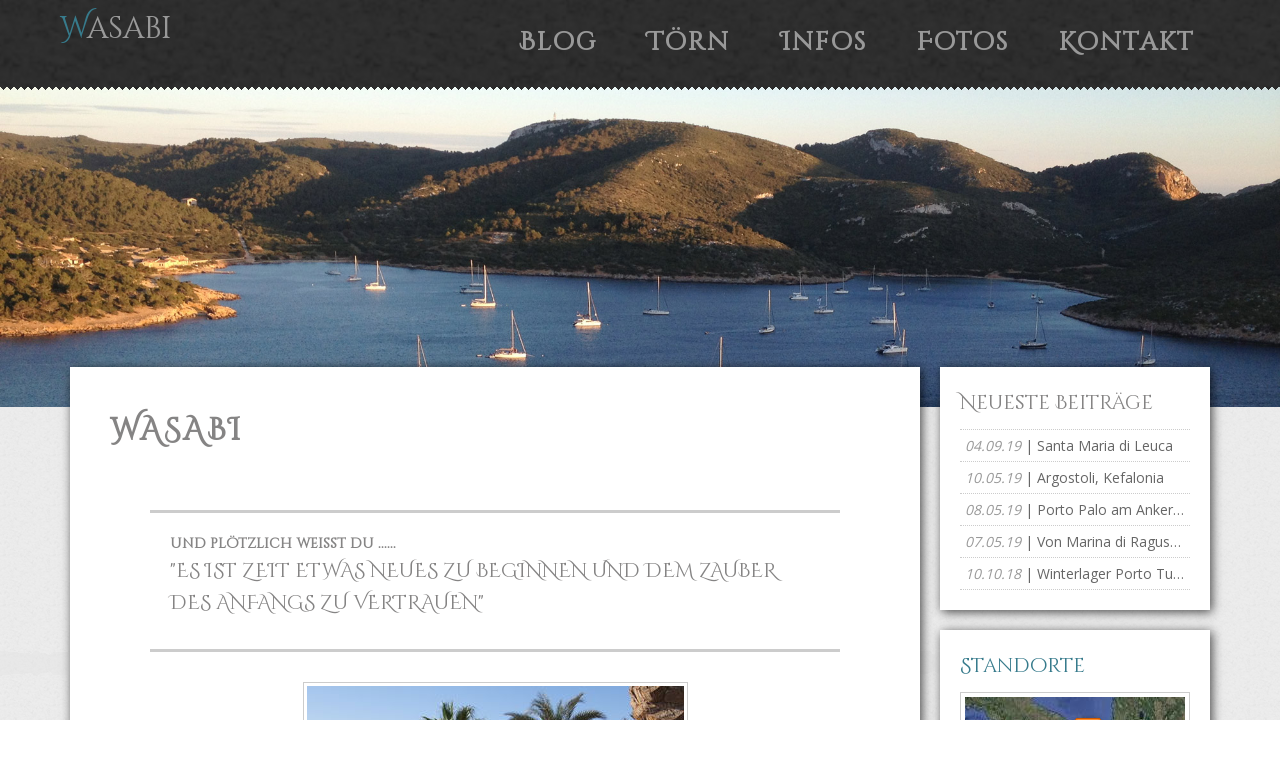

--- FILE ---
content_type: text/html; charset=utf-8
request_url: https://www.sy-wasabi.ch/?id=1
body_size: 4879
content:
<!DOCTYPE html>
<html lang="de-DE" xmlns="http://www.w3.org/1999/xhtml">
<head>

<meta charset="utf-8">
<!-- 
	This website is powered by TYPO3 - inspiring people to share!
	TYPO3 is a free open source Content Management Framework initially created by Kasper Skaarhoj and licensed under GNU/GPL.
	TYPO3 is copyright 1998-2014 of Kasper Skaarhoj. Extensions are copyright of their respective owners.
	Information and contribution at http://typo3.org/
-->

<base href="https://www.sy-wasabi.ch/">
<link rel="shortcut icon" href="https://www.sy-wasabi.ch/fileadmin/template/img/favicon-momo-saruwa.png" type="image/png; charset=binary">
<link rel="icon" href="https://www.sy-wasabi.ch/fileadmin/template/img/favicon-momo-saruwa.png" type="image/png; charset=binary">

<meta name="generator" content="TYPO3 6.2 CMS">
<meta name="revisited-after" content="14">
<meta name="MSSmartTagsPreventParsing" content="true">
<meta name="imagetoolbar" content="false">
<meta name="keywords" content="momo, saruwa, momo-saruwa, segeln, ruedi, sabina, waldispühl">
<meta name="description" content="Momo Saruwa - von Neuseeland in die Südsee bis nach Australien. Wir starten in der Whangarei auf der Nordinsel von Neuseeland und werden nach einer langen Überfahrt von etwa 1200 sm als erstes die Fiji - Inseln ansteuern.">


<link rel="stylesheet" type="text/css" href="typo3temp/stylesheet_561b374dce.css?1546463390" media="all">
<link rel="stylesheet" type="text/css" href="typo3conf/ext/aare_sailmail/Resources/Public/Css/jquery.fancybox.css?1546474417" media="all">
<link rel="stylesheet" type="text/css" href="typo3conf/ext/msch_slider/Resources/Public/Css/style.css?1546474417" media="all">
<link rel="stylesheet" type="text/css" href="typo3conf/ext/msch_slider/Resources/Public/Css/iview.css?1546474417" media="all">
<link rel="stylesheet" type="text/css" href="typo3conf/ext/msch_slider/Resources/Public/Css/iview_skin.css?1546474417" media="all">
<link rel="stylesheet" type="text/css" href="fileadmin/template/yaml/core/base.min.css?1546475498" media="all">
<link rel="stylesheet" type="text/css" href="https://fonts.googleapis.com/css?family=Open+Sans:400,600" media="all">
<link rel="stylesheet" type="text/css" href="https://fonts.googleapis.com/css?family=Dosis:400" media="all">
<link rel="stylesheet" type="text/css" href="https://fonts.googleapis.com/css?family=Cinzel+Decorative:400" media="all">
<link rel="stylesheet" type="text/css" href="fileadmin/template/css/screen.css?1546475498" media="all">
<link rel="stylesheet" type="text/css" href="fileadmin/template/css/powermail.css?1546475498" media="all">
<link rel="stylesheet" type="text/css" href="https://netdna.bootstrapcdn.com/font-awesome/4.0.3/css/font-awesome.css" media="all">
<link rel="stylesheet" type="text/css" href="fileadmin/template/css/mobile.css?1546475498" media="all">


<script src="//ajax.googleapis.com/ajax/libs/jquery/1.8.3/jquery.min.js" type="text/javascript"></script>
<script src="//ajax.googleapis.com/ajax/libs/jqueryui/1.9.2/jquery-ui.min.js" type="text/javascript"></script>
<script src="typo3conf/ext/aare_sailmail/Resources/Public/Js/jquery.fancybox.pack.js?1546474417" type="text/javascript"></script>
<script src="https://maps.googleapis.com/maps/api/js?key=AIzaSyBDuMWAF5GXWAYKQuKAV3W0hpMEQQgUlKY" type="text/javascript"></script>
<script src="typo3conf/ext/msch_slider/Resources/Public/Js/raphael-min.js?1546474417" type="text/javascript"></script>
<script src="typo3conf/ext/msch_slider/Resources/Public/Js/jquery.easing.js?1546474417" type="text/javascript"></script>
<script src="typo3conf/ext/msch_slider/Resources/Public/Js/iview.min.js?1546474417" type="text/javascript"></script>
<script src="fileadmin/template/js/snap.min.js?1546475498" type="text/javascript"></script>
<script src="fileadmin/template/js/script_mobile.js?1546475498" type="text/javascript"></script>
<script type="text/javascript">
/*<![CDATA[*/
/*_scriptCode*/

			// decrypt helper function
		function decryptCharcode(n,start,end,offset) {
			n = n + offset;
			if (offset > 0 && n > end) {
				n = start + (n - end - 1);
			} else if (offset < 0 && n < start) {
				n = end - (start - n - 1);
			}
			return String.fromCharCode(n);
		}
			// decrypt string
		function decryptString(enc,offset) {
			var dec = "";
			var len = enc.length;
			for(var i=0; i < len; i++) {
				var n = enc.charCodeAt(i);
				if (n >= 0x2B && n <= 0x3A) {
					dec += decryptCharcode(n,0x2B,0x3A,offset);	// 0-9 . , - + / :
				} else if (n >= 0x40 && n <= 0x5A) {
					dec += decryptCharcode(n,0x40,0x5A,offset);	// A-Z @
				} else if (n >= 0x61 && n <= 0x7A) {
					dec += decryptCharcode(n,0x61,0x7A,offset);	// a-z
				} else {
					dec += enc.charAt(i);
				}
			}
			return dec;
		}
			// decrypt spam-protected emails
		function linkTo_UnCryptMailto(s) {
			location.href = decryptString(s,-2);
		}
		

/*]]>*/
</script>

<title>Sy-Wasabi</title><meta name="viewport" content="width=device-width, initial-scale=1, maximum-scale=1, user-scalable=no">
</head>
<body>
<div id="header">

	<div class="ym-wrapper">
		<nav id="main-nav"><a href="index.php?id=4">Blog</a><a href="index.php?id=5">Törn</a><a href="index.php?id=14">Infos</a><a href="index.php?id=7">Fotos</a><a href="index.php?id=19">Kontakt</a></nav>
		<div id="mobile-nav-trigger">
			<p><i class="fa fa-bars"></i>Wasabi</p>
		</div>
		<div id="momo-saruwa-mobile">
			<a href="/">				
				<p class="momo"><span class="green">W</span>asabi</p>
				<!--p class="saruwa"><span class="orange">S</span>aruwa</p-->
			</a>
		</div>
		<div class="ym-clearfix"></div>
		
		<div id="momo-saruwa">
			<a href="/">				
				<p class="momo"><span class="green">W</span>asabi</p>
				<!--p class="saruwa"><span class="orange">S</span>aruwa</p-->
			</a>
		</div>
	</div>
	
</div>

<div class="snap-drawers">
	<div class="snap-drawer snap-drawer-left">
		<nav id="mobile-nav"><ul class="lvl1"><li><a href="index.php?id=1">Startseite</a></li><li><a href="index.php?id=4">Blog</a></li><li><a href="index.php?id=5">Törn</a></li><li><a href="index.php?id=14">Infos</a><i class="fa fa-plus"></i><i class="fa fa-minus"></i><ul class="lvl2"><li><a href="index.php?id=14">Projekt</a></li><li><a href="index.php?id=15">Stammcrew</a></li><li><a href="index.php?id=22">Mitsegler</a></li><li><a href="index.php?id=16">Schiff</a></li><li><a href="index.php?id=21">Allerlei</a></li></ul></li><li><a href="index.php?id=7">Fotos</a></li><li><a href="index.php?id=19">Kontakt</a><i class="fa fa-plus"></i><i class="fa fa-minus"></i><ul class="lvl2"><li><a href="index.php?id=19">Informationen</a></li><li><a href="index.php?id=20">Formular</a></li></ul></li></ul></nav>
	</div>
</div>

<div id="snap-content"  data-snap-ignore="true">
	
	
	<div id="main-slider">
		<div class="tx-msch-slider">
	

				
			<script type="text/javascript">
             
				var options = {
fx: 'block-random',
pauseTime: 7000,
pauseOnHover: false,
directionNavHoverOpacity: 0.5,
timer: "360Bar",
timerPadding: 3,
timerColor: "#FFED00",
timerOpacity: 0.5
};
				$(document).ready(function(){
					$('.iview.singleslider').iView(options);
				});
			</script>
		
	
	
	<div class="slider-wrapper">
		<div class="iview singleslider" data-snap-ignore="true">
			
			
				
				<div  data-iview:image="fileadmin/images/slider/IMG_2120.jpg"    >
					
					
				</div>
				
			
				
				<div  data-iview:image="fileadmin/images/slider/IMG_3091.JPG"    >
					
					
				</div>
				
			
				
				<div  data-iview:image="fileadmin/images/slider/slide002.jpg"    >
					
					
				</div>
				
			
				
				<div  data-iview:image="fileadmin/images/slider/slide001.jpg"    >
					
					
				</div>
				
			
				
				<div  data-iview:image="fileadmin/images/slider/DSC_0227_slide.jpg"    >
					
					
				</div>
				
			
				
				<div  data-iview:image="fileadmin/images/slider/PICT1538.jpg"    >
					
					
				</div>
				
			
				
				<div  data-iview:image="fileadmin/images/slider/Slider_004.jpg"    >
					
					
				</div>
				
			
			
		</div>
	</div>
	   

</div>
	</div>
	
	<div id="content-wrapper">
		<div id="content" class="ym-wrapper home">

			<div class="ym-grid">

				<div class="ym-g75 ym-gl">
					<div class="ym-gbox ms-box">
						<div>
							<div id="c24" class="csc-default"><div class="csc-header csc-header-n1"><h1 class="csc-firstHeader">WASABI</h1></div><div class="csc-textpic csc-textpic-center csc-textpic-below csc-textpic-equalheight"><div class="csc-textpic-text"><blockquote style="margin-bottom:0;margin-top:0;"><p class="bodytext"><b>und plötzlich weisst du ...... </b></p>
<h2>&quot;ES IST ZEIT ETWAS NEUES ZU BEGINNEN UND DEM ZAUBER DES ANFANGS ZU VERTRAUEN&quot;</h2></blockquote></div><div class="csc-textpic-imagewrap" data-csc-images="1" data-csc-cols="1"><div class="csc-textpic-center-outer"><div class="csc-textpic-center-inner"><figure class="csc-textpic-image csc-textpic-last"><a href="fileadmin/_processed_/csm_Wir-Sharm_1af99d74d6.jpg" class = "fancybox" rel="group"><img src="fileadmin/_processed_/csm_Wir-Sharm_824ea96024.jpg" width="377" height="250" alt=""></a></figure></div></div></div></div></div><div id="c25" class="csc-default"><div class="csc-textpic-text"><h2>Selbst wenn eine Reise von tausend Meilen beginnt mit dem ersten Schritt.&nbsp; -&nbsp; MAn muss seinen Weg gehen, aber den Mut haben, die Richtung zu ändern !&nbsp; ......&nbsp; Wenn nicht jetzt - wann dann?</h2></div></div><div id="c16" class="csc-default"><div class="csc-textpic csc-textpic-center csc-textpic-below csc-textpic-equalheight"><div class="csc-textpic-text"><h2>&nbsp;</h2>
<h2><a href="index.php?id=15" title="Opens internal link in current window">Die Crew</a></h2>
<h2>RUEDI</h2>
<p class="bodytext">Segelsetzter, Maschinist, Skipper, Kartoffelschäler, Tonnensucher, Navigator,...</p></div><div class="csc-textpic-imagewrap" data-csc-images="2" data-csc-cols="2"><div class="csc-textpic-center-outer"><div class="csc-textpic-center-inner"><div class="csc-textpic-imagerow csc-textpic-imagerow-last"><div class="csc-textpic-imagecolumn csc-textpic-firstcol"><figure class="csc-textpic-image csc-textpic-last"><a href="fileadmin/_processed_/csm_IMG_4506_3735fefa1d.jpg" title="Skipper am Arbeiten" class = "fancybox" rel="group"><img src="fileadmin/_processed_/csm_IMG_4506_3a5037aa99.jpg" width="319" height="211" alt=""></a><figcaption class="csc-textpic-caption">Skipper am Arbeiten</figcaption></figure></div>
<div class="csc-textpic-imagecolumn csc-textpic-lastcol"><figure class="csc-textpic-image csc-textpic-last"><a href="fileadmin/_processed_/csm_Kapita__n_ad4efd0208.jpg" title="Ruedi Waldispühl" class = "fancybox" rel="group"><img src="fileadmin/_processed_/csm_Kapita__n_361eba38ae.jpg" width="271" height="211" alt=""></a><figcaption class="csc-textpic-caption">Ruedi Waldispühl</figcaption></figure></div></div></div></div></div></div></div><div id="c23" class="csc-default"><div class="csc-header csc-header-n4"><h2>Sabina</h2></div><div class="csc-textpic csc-textpic-center csc-textpic-below csc-textpic-equalheight"><div class="csc-textpic-text"><p class="bodytext">Crew, Smutje, Vizeskipper, Festmacherin, Krankenschwester, Navigationskontrolleurin,...<br /> </p></div><div class="csc-textpic-imagewrap" data-csc-images="2" data-csc-cols="2"><div class="csc-textpic-center-outer"><div class="csc-textpic-center-inner"><div class="csc-textpic-imagerow csc-textpic-imagerow-last"><div class="csc-textpic-imagecolumn csc-textpic-firstcol"><figure class="csc-textpic-image csc-textpic-last"><a href="fileadmin/_processed_/csm_Sabina_12uhr_3b01ed18b5.jpg" title="Sabina im Ausguck" class = "fancybox" rel="group"><img src="fileadmin/_processed_/csm_Sabina_12uhr_d03a14defa.jpg" width="160" height="285" alt=""></a></figure></div>
<div class="csc-textpic-imagecolumn csc-textpic-lastcol"><figure class="csc-textpic-image csc-textpic-last"><a href="fileadmin/_processed_/csm_Sabisharm_19d66b0503.jpg" title="Sabina Trazza" class = "fancybox" rel="group"><img src="fileadmin/_processed_/csm_Sabisharm_ad6b8eae43.jpg" width="430" height="285" alt=""></a><figcaption class="csc-textpic-caption">Sabina Trazza</figcaption></figure></div></div></div></div></div></div></div><div id="c48" class="csc-default"></div><div id="c26" class="csc-default"></div>
						</div>
					</div>
				</div>

				<div class="ym-g25 ym-gr right-column">
					
					
							<div class="ym-gbox ms-box">
								
<div class="tx-aare-sailmail">
	
	
	<h2>Neueste Beitr&auml;ge</h2>
	<ul class="latest-list">
					
			<li>
				<a href="index.php?id=13&amp;tx_aaresailmail_pi1%5BblogEntry%5D=176&amp;tx_aaresailmail_pi1%5Baction%5D=single&amp;cHash=151a15e964c58932e955c9bdb0415358">
					<span class="date">04.09.19</span> | Santa Maria di Leuca
				</a>
			</li>
					
			<li>
				<a href="index.php?id=13&amp;tx_aaresailmail_pi1%5BblogEntry%5D=191&amp;tx_aaresailmail_pi1%5Baction%5D=single&amp;cHash=c64e700802b79d353443b12b1b34c0db">
					<span class="date">10.05.19</span> | Argostoli, Kefalonia
				</a>
			</li>
					
			<li>
				<a href="index.php?id=13&amp;tx_aaresailmail_pi1%5BblogEntry%5D=185&amp;tx_aaresailmail_pi1%5Baction%5D=single&amp;cHash=3dabe4996b4a932978f94d652c389983">
					<span class="date">08.05.19</span> | Porto Palo am Anker und am 8. Mai los nach Argostoli
				</a>
			</li>
					
			<li>
				<a href="index.php?id=13&amp;tx_aaresailmail_pi1%5BblogEntry%5D=172&amp;tx_aaresailmail_pi1%5Baction%5D=single&amp;cHash=44b7ddf4c7e9d8c6d1cb6a349b119075">
					<span class="date">07.05.19</span> | Von Marina di Ragusa nach Porto Palo und Richtung Griechenland
				</a>
			</li>
					
			<li>
				<a href="index.php?id=13&amp;tx_aaresailmail_pi1%5BblogEntry%5D=171&amp;tx_aaresailmail_pi1%5Baction%5D=single&amp;cHash=572df203800c9e618df93dae9623e5bb">
					<span class="date">10.10.18</span> | Winterlager Porto Turistico Marina di Ragusa, Sicily
				</a>
			</li>
		
	</ul>



</div>
							</div>							
						
					
						<div class="ym-gbox ms-box">
								<div class="tx-aare-sailmail">
									<a href="index.php?id=5"><h2>Standorte</h2></a>
									<div class="tx-aare-sailmail map-wrapper">
									<div id="small-map"></div>
								</div>
							</div>
						</div>
					
					<div class="ym-gbox ms-box">
						
<div class="tx-aare-sailmail">
	
	<a href="index.php?id=7"><h2>Bilder</h2></a>
	<div class="image-gallery random">
		
			<a class="fancybox" rel="random-images" href="fileadmin/images/blog/Ueberfahrt/Foto_25.05.15_01_35_20.jpg" title="<a href='index.php?id=13&tx_aaresailmail_pi1[controller]=BlogEntry&tx_aaresailmail_pi1[action]=single&tx_aaresailmail_pi1[blogEntry]=88'>21.05.2015: Mitten im Süd-Pazifik</a>">
				<img alt=".... irgendwann hatten wir 1000 nm" src="fileadmin/_processed_/csm_Foto_25.05.15_01_35_20_4fd6b174a0.jpg" width="50" height="50" title=".... irgendwann hatten wir 1000 nm" />				
			</a>
		
			<a class="fancybox" rel="random-images" href="fileadmin/images/blog/Malaysia_West/Penang/DSC02684.JPG" title="<a href='index.php?id=13&tx_aaresailmail_pi1[controller]=BlogEntry&tx_aaresailmail_pi1[action]=single&tx_aaresailmail_pi1[blogEntry]=136'>09.02.2016: Pinang George-Town</a>">
				<img src="fileadmin/_processed_/csm_DSC02684_9b8278ac6d.jpg" width="50" height="50" alt="" />				
			</a>
		
			<a class="fancybox" rel="random-images" href="fileadmin/images/blog/Ueberfahrt/20150521_172350.jpg" title="<a href='index.php?id=13&tx_aaresailmail_pi1[controller]=BlogEntry&tx_aaresailmail_pi1[action]=single&tx_aaresailmail_pi1[blogEntry]=87'>18.05.2015: Nördlich NewZealand Tag 2 unterwegs</a>">
				<img alt="Sonnenaufgang um ca. 06:30" src="fileadmin/_processed_/csm_20150521_172350_4d8dd1800c.jpg" width="50" height="50" title="Sonnenaufgang um ca. 06:30" />				
			</a>
		
			<a class="fancybox" rel="random-images" href="fileadmin/images/blog/Malaysia_West/Puteri/DSC02572.JPG" title="<a href='index.php?id=13&tx_aaresailmail_pi1[controller]=BlogEntry&tx_aaresailmail_pi1[action]=single&tx_aaresailmail_pi1[blogEntry]=131'>27.11.2015: Malaysia - Puteri Harbour</a>">
				<img src="fileadmin/_processed_/csm_DSC02572_8601959200.jpg" width="50" height="50" alt="" />				
			</a>
		
			<a class="fancybox" rel="random-images" href="fileadmin/images/blog/Malaysia_West/Pankor/20160205_191541.jpg" title="<a href='index.php?id=13&tx_aaresailmail_pi1[controller]=BlogEntry&tx_aaresailmail_pi1[action]=single&tx_aaresailmail_pi1[blogEntry]=134'>06.02.2016: Pulau Pangkor</a>">
				<img src="fileadmin/_processed_/csm_20160205_191541_a2a04ba7ea.jpg" width="50" height="50" alt="" />				
			</a>
		
			<a class="fancybox" rel="random-images" href="fileadmin/images/blog/Savusavu-FH-Taveuni-Viani_Bay/20150615_131952.jpg" title="<a href='index.php?id=13&tx_aaresailmail_pi1[controller]=BlogEntry&tx_aaresailmail_pi1[action]=single&tx_aaresailmail_pi1[blogEntry]=96'>12.06.2015: VIANI BAY</a>">
				<img src="fileadmin/_processed_/csm_20150615_131952_053f03887e.jpg" width="50" height="50" alt="" />				
			</a>
		
	</div>


</div>
					</div>
				</div>

			</div>

		</div>
	</div>
	
	

	<div id="footer">
	<div class="ym-wrapper">
		<p class="copy">&copy;&nbsp;2026 by <a href="http://www.aareinformatik.ch" target="_blank">aareinformatik.ch</a></p>
		<nav id="footer-nav"><a href="index.php?id=11">Impressum</a></nav>
		<div class="ym-clearfix"></div>
	</div>
</div>
</div>

<script src="typo3conf/ext/aare_sailmail/Resources/Public/Js/fancyboxScript.js?1546474417" type="text/javascript"></script>
<script src="typo3conf/ext/aare_sailmail/Resources/Public/Js/singleMap.js?1546474417" type="text/javascript"></script>
<script src="typo3conf/ext/aare_sailmail/Resources/Public/Js/overviewMap.js?1563566458" type="text/javascript"></script>
<script src="typo3conf/ext/aare_sailmail/Resources/Public/Js/smallMap.js?1563566489" type="text/javascript"></script>
<script src="typo3conf/ext/powermail/Resources/Public/JavaScripts/jquery.datetimepicker.js?1546474418" type="text/javascript"></script>
<script src="typo3conf/ext/powermail/Resources/Public/JavaScripts/parsley.min.js?1546474418" type="text/javascript"></script>
<script src="typo3conf/ext/powermail/Resources/Public/JavaScripts/tabs.js?1546474418" type="text/javascript"></script>
<script src="typo3conf/ext/powermail/Resources/Public/JavaScripts/form.js?1546474418" type="text/javascript"></script>


</body>
</html>

--- FILE ---
content_type: text/html; charset=utf-8
request_url: https://www.sy-wasabi.ch/index.php?id=1&tx_aaresailmail_pi1[controller]=BlogEntry&tx_aaresailmail_pi1[action]=getAllData&type=6000
body_size: 10803
content:
[{"title":"Homeland","text":"Here is Homeland, ...which we will miss from time to time. Cheers and goodbye, Sabina &amp; Ruedi","lon":8.3882777777778,"lat":47.314416666667,"date":"04.02.2015","uid":72},{"title":"Whangarei","text":"Whangarei Town Basin. Von hier aus geht die Reise im Mai 2015 los. Bis dann gibt es aber noch viel zu tun. Einkaufen, Bunkern, ein paar kleine Reparaturen vornehmen und Schiff seeklar machen.","lon":174.32643333333,"lat":-35.7234,"date":"21.03.2015","uid":73},{"title":"Norsand Boat-Yard","text":"Wieder an Land bei der Norsand Boat-Yard f\u00fcr die letzten technischen Vorbereitungen bevor es Richtung S\u00fcdsee geht... ","lon":174.34625,"lat":-35.738783333333,"date":"06.05.2015","uid":84},{"title":"Hatea River - Town Basin","text":"Seit Montag sind wir wieder in der Town Basin Marina um in Whangarei das Schiff zu bunkern. Das war ein richtig grosser Tag als wir ins Wasser gingen und unsere erste kleine Jumpfernfahrt der Fluss aufw\u00e4rts...","lon":174.32636666667,"lat":-35.723466666667,"date":"12.05.2015","uid":85},{"title":"Jacksons Bay \/ Parua Bay","text":"Kleine Ausfahrt um den Wassermacher in Betrieb zu nehmen. Leider ohne Erfolg, - die Bordelektrik hat etwas versagt. Daf\u00fcr konnten wir etwas Segeln da der Nordwind (Nordostwind) kr\u00e4ftig geblasen hat....","lon":174.43483333333,"lat":-35.796583333333,"date":"14.05.2015","uid":86},{"title":"N\u00f6rdlich NewZealand Tag 2 unterwegs","text":"Tag 2 auf See, alles an Bord ok. Sabina hat etwas mit dem Wellengang zu k\u00e4mpfen. Wetter durchmischt, k\u00fchl aber mehrheitlich sch\u00f6n. Relativ ruhige See und immer etwa 17-22kn Wind von S\u00fcden. Die Wellen...","lon":174.31291666667,"lat":-33.7125,"date":"18.05.2015","uid":87},{"title":"Mitten im S\u00fcd-Pazifik","text":"Tag 5 auf See, alles an Bord bestens gelaunt. Leider in einem Hoch mit wenig Wind und angenehm ruhiger See. Heute mussten wir mit Motor fahren,- daf\u00fcr wurden wir mit einem tollen Sonnenuntergang belohnt....","lon":176.34235,"lat":-28.480666666667,"date":"21.05.2015","uid":88},{"title":"Position 40nm NW vom Minerva-Reef","text":"Tag 7 auf See, auf der Momo alles ok. Nordwestlich vom Minerva Reef. Westi hat heute das Log umprogrammiert, Fiji ist immer noch am gleichen Ort, aber wir sind n\u00e4her dran. Es ist eine Lange Reise, aber...","lon":179.68566666667,"lat":-23.505583333333,"date":"24.05.2015","uid":91},{"title":"Savusavu Fiji","text":"Nach 10 Tagen auf See sind wir in Fiji gut angekommen. Wir haben am Mittwoch 27.5. um 19:30 an einer Boje in Savusavu (VANUA LEVU) festgemacht. Am Donnerstag Morgen haben dann einklariert und uns von der...","lon":179.32983333333,"lat":-16.77835,"date":"29.05.2015","uid":92},{"title":"J.M. Cousteau Resort","text":"LESIACEVA POINT: Ruhiger Ankerplatz vor dem Cousteau Fiji Island Resort. \r\nAm Nachmittag haben wir bei Mario, Esther und Laura auf der MARES nach dem streikenden Autopiloten geschaut. Nach etwas gut &quot;zureden&quot;...","lon":179.28795,"lat":-16.8091,"date":"06.06.2015","uid":93},{"title":"Fawn Harbour","text":"Sch\u00f6ne Ankerbucht nach Riff-Einfahrt mit vielen Korallenst\u00f6cken. Idealer Platz zum Baden und Schnorkeln. \r\n8. Juni15: Wir sind mit dem Dinghy zu Johns Boathaus gefahren und ihm die Generatoren und Solaranlage...","lon":179.72835,"lat":-16.725433333333,"date":"07.06.2015","uid":94},{"title":"Somosomo auf TAVEUNI","text":"Nach einer m\u00fchsamen \u00dcberfahrt (Wind auf der Schnauzte) haben wir vor dem St\u00e4dtchen Somosomo geankert. Eigentlich wollten wir im MH einkaufen gehen, aber der Landgang mit dem Dinghy sah nicht einfach...","lon":-179.97503333333,"lat":-16.76995,"date":"11.06.2015","uid":97},{"title":"VIANI BAY","text":"Wir fuhren durch die Riff-Einfahrt VIANI PASS S16g 46.545m \/ E179g 56.407m in die Viani Bucht. Bekannt f\u00fcr sehr gute Tauch- und Schnorchel-Spots. Hier wollen wir ein paar Tage bleiben und die F\u00fcsse h\u00e4ngen...","lon":179.88663333333,"lat":-16.75025,"date":"12.06.2015","uid":96},{"title":"VIANI Sonntag","text":"21.Juni 2015: Sonntagsmesse in VIANI Bay und Lunch mit Jack. Wir sind mit dem Dinghy an Land und in die Dorfkirche um mit den Leuten an der Sonntagsmesse teilzunehmen. Die Messe war sehr farbenfroh mit...","lon":179.8946,"lat":-16.7448,"date":"21.06.2015","uid":103},{"title":"NAIVIVI Bay, QAMEA Island","text":"Ruhige und sehr sch\u00f6ne Ankerbucht mit kleinem Fischerdorf zum Ausruhen vor der n\u00e4chtlichen \u00dcberfahrt nach VANUABALAVU in der n\u00f6rdliche LAU-Gruppe. ","lon":-179.78401666667,"lat":-16.765983333333,"date":"22.06.2015","uid":98},{"title":"VANUABALAVU, Bay of Islands","text":"Wir sind nach einer ruhigen Nachtfahrt hier auf dem Atoll angekommen und waren sogar etwas zu fr\u00fch (07:30) vor der Einfahrt. Wir mussten etwa bis gegen 09:00 warten, damit das Licht f\u00fcr die Riffeinfahrt...","lon":-179.01955,"lat":-17.177633333333,"date":"24.06.2015","uid":99},{"title":"Bay of MBAVATU (VANUABALAVU)","text":"Von hier aus konnten wir gestern eine Wanderung auf der Insel machen, und auch die Kokos-Plantage besuchen. Zuerst mussten wir 257 Stufen den Hang hochsteigen. Wir haben das kleine Dorf der Plantagenarbeiter...","lon":-179.0011,"lat":-17.187333333333,"date":"30.06.2015","uid":100},{"title":"FULAGA (Fulanga) S\u00fcd-Lau","text":"Nach einer schnellen und bewegten \u00dcberfahrt sind wir am 4.Juli-15 in FULANGA angekommen. Wir mussten vor dem Riff einige Stunden aufkreuzen da es in der schmalen Passage zuviel auslaufende Str\u00f6mung hatte....","lon":-178.54111666667,"lat":-19.15345,"date":"05.07.2015","uid":101},{"title":"Mahi-Mahi Fischen mit Leine","text":"Unterwegs von FULANGA nach Likuri Island (VITI LEVU) haben wir endlich &quot;Petri Heil&quot;. Wir hatten einem dicken Silk mit einem grossen Hacken ausgelegt, ...respektive beim Segeln hinten am Boot...","lon":179.47831666667,"lat":-18.808133333333,"date":"29.07.2015","uid":102},{"title":"Likuri Island - Robinson Crusoe Resort","text":"Auf Likuri Island gibt es ein einfaches Touristen Resort &quot;Robinson Crusoe Island&quot; mit einer fantastischen Feuer-Dance Show und Darbietungen aus allen Polinesischen S\u00fcdsee Regionen. Auf der Weg...","lon":177.28531666667,"lat":-18.052316666667,"date":"30.07.2015","uid":104},{"title":"Malolo Lailai (Musket Cove)","text":"Nachdem wir ein paar Tage bei Denerau vor Anker waren und neue Lebensmittel, Wasser, etc. gebunkert haben sind wir nach Malolo LaiLai gesegelt. Da wir in einem El Nino Jahr sind hatten wir trotz sch\u00f6nem...","lon":177.18893833333,"lat":-17.770475,"date":"06.08.2015","uid":105},{"title":"Vuda Point Marina","text":"Sch\u00f6ne kleine Marina n\u00e4he Lautoka. Hier machen wir uns parat f\u00fcr die n\u00e4chsten grossen \u00dcberfahrten. Wir haben die Segel aufgefrischt (neue Latten-Taschen), neue Unterwanten gesetzt, Winschen revidiert,...","lon":177.38663333333,"lat":-17.6814,"date":"12.08.2015","uid":106},{"title":"Unterwegs nach Vanuatu","text":"Wir sind nun schon 4 Tage unterwegs nach Vanuatu (540 sm). Nach dem Check-Out bei Vuda-Point sind wir via Malolo Lailai losgesegelt. Am ersten Tag hatten wir sehr sch\u00f6nes und ruhiges Wetter, aber auch...","lon":171.24433333333,"lat":-16.149983333333,"date":"09.09.2015","uid":107},{"title":"Lawai - Asanvari, S\u00fcd Maewo Island; Vanuatu","text":"Hier haben wir bei Alex und bei seiner kleinen Lawai-Beach geankert. Alex hat einen sch\u00f6nen Garten rund um einen &quot;kleinen&quot; Wasserfall angelegt. Er hat uns am 2.Tag zum Nachtessen S\u00fcsswasser-Shrimps...","lon":168.13183333333,"lat":-15.376333333333,"date":"12.09.2015","uid":108},{"title":"Watterfall Bay, Vanua Lava, Vanuatu","text":"Wundersch\u00f6ne Bucht mit tollen Leuten die alles m\u00f6gliche gegen frische Fr\u00fcchte oder Gem\u00fcse tauschen wollen. Neben der Bucht sind 2 grosse Wasserf\u00e4lle mit Badem\u00f6glichkeit im grossen Pool. Am Morgen...","lon":167.38043333333,"lat":-13.728033333333,"date":"18.09.2015","uid":109},{"title":"Hochzeit in der Mission Bay, Vanuatu","text":"Wir wurden vom Paramount Chief &quot;Kerely&quot; zu einer traditionellen VANUATU Hochzeit in der Mission Bay eingeladen. Es war ein tolles Erlebnis und ein sehr interessanter Tag. Mehr dazu sp\u00e4ter........","lon":167.41746666667,"lat":-13.73755,"date":"19.09.2015","uid":110},{"title":"Ureparapara, Vanuatu Banks Islands","text":"Kurze Passage von 16sm von Mission-Bay nach Lorup-Bay auf der Insel Ureparapara. Die Bucht ist ein riesiger Vulkan-Krater der auf einer Seite offen zum Meer ist. Daher sieht die Insel auch wie ein PacMan...","lon":167.34051666667,"lat":-13.541533333333,"date":"22.09.2015","uid":111},{"title":"Von Vanuatu unterwegs Richtung Nord-Australien","text":"Wir sind seit 2 Tagen unterwegs im &quot;Santa Cruz Basin&quot; (200sm westlich von Vanuatu) Richtung Solomon-Sea; und werden in ein paar Tagen die Indispensable Reefs, s\u00fcdlich der Nukuma'anu Bay von...","lon":162.70053333333,"lat":-12.5646,"date":"24.09.2015","uid":112},{"title":"Indispensable Reefs","text":"Wir sind bereits 330sm westlich von Vanuatu und kurz vor der 60 Meilen langen Riffkette &quot;Indispensable Riffs&quot;. Diese steigen pl\u00f6tzlich mitten im Pazifik aus einer Tiefe von 3000m innert wenigen...","lon":161.19166666667,"lat":-12.246666666667,"date":"25.09.2015","uid":113},{"title":"Halbzeit zur Torres-Street","text":"Nach 5 Tagen und bald 6 N\u00e4chte auf dem Weg von Vanuatu nach Indonesien l\u00e4uft alles tiptop.  Wir haben die H\u00e4lfte der Strecke zur Torres-Strasse (1350sm) erreicht. Momo ist wie immer gut im Schuss und...","lon":155.28333333333,"lat":-12.016666666667,"date":"27.09.2015","uid":114},{"title":"S\u00fcdlich der Louisiaden-Gruppe, Richtung PNG","text":"Zur Halbzeit-Party haben wir uns etwas Gutes aus der K\u00fcche geg\u00f6nnt. Sabina hat den Dessert und das Nachtessen und ich das Mittagessen auf der Agenda.  Ich habe Tags davor rohen Fisch (MahiMahi) in kleine...","lon":151.87633333333,"lat":-12.15,"date":"28.09.2015","uid":115},{"title":"Torres Strasse, am n\u00f6rdlichsten Punkt von Australien","text":"Am 1. &amp; 2.10.2015 sind wir durch die ber\u00fchmte Torres Strasse gefahren. Eine ganz spezielle Erfahrung da dieser Seeweg bis heute eine sehr wichtige Schifffahrtsstrasse ist. Benannt wurde diese nach...","lon":142.56866666667,"lat":-10.649733333333,"date":"02.10.2015","uid":116},{"title":"Arafura Sea","text":"Wir sind s\u00fcdlich von Papua New Guinea und geniessen das Wellenreiten in der Arufa Sea :)) ","lon":139.57141666667,"lat":-9.9062666666667,"date":"03.10.2015","uid":117},{"title":"Vanuatu - TUAL, Indonesien","text":"Nach langen 15 Tagen und 2131sm, von Vanuatu bis Tual, sind wir m\u00fcde und gl\u00fccklich hier in Indonesien angekommen. Wir haben im Hafenbecken geankert und sind gleich los mit dem Dinghi zum Hafenmeister...","lon":132.60765,"lat":-5.60175,"date":"11.10.2015","uid":118},{"title":"Flores nach KOMODO","text":"Schon wieder 6 Tage auf See, ... in der Flores-Sea auf dem Weg nach Komodo Island zu den Drachen. Unterwegs haben wir einen aktiven Vulkan gesehen,... siehe Fotos. Und am dem Tag sind wir dann auch noch...","lon":121.8695,"lat":-8.0130833333333,"date":"16.10.2015","uid":119},{"title":"Loh Buaya KOMODO, Rinka Island","text":"Ankerbucht Loh Buaya, Komodo Nationalpark. Hier wo die KOMODO-Dragons leben. Diese Warane sind die gr\u00f6sste lebende Echsenart (Lizard); die es nur hier auf den Komodo-Inseln gibt. Es leben hier etwa 8000...","lon":119.71355,"lat":-8.6531666666667,"date":"18.10.2015","uid":120},{"title":"Komodo - Lombok","text":"Wir sind unterwegs nach Lombok zum Auftanken von Proviant, Diesel und Wasser. Leider hat es die Tage keinen Wind und wir m\u00fcssen Motoren. Gestern Abend und heute Morgen haben wir viele Delfine gesehen....","lon":118.36355,"lat":-8.0784666666667,"date":"20.10.2015","uid":121},{"title":"Medana Bay Lombok","text":"Nach der 2-t\u00e4gigen \u00dcberfahrt von Rinca Island (Komodo) nach Lombok haben wir in der Medana Bay Marina festgemacht. Wir hatten sehr viel Fracht- und Fischerei-Verkehr so dass die Nachtwache nicht langweilig...","lon":116.12963333333,"lat":-8.3646833333333,"date":"25.10.2015","uid":122},{"title":"Gili Air (Lombok)","text":"Wir sind seit ein paar Tagen auf Gili Air vor Anker. Dies ist eine bekannte kleine Ferieninsel mit vielen Tauch-Clubs und kleinen Ferien-Resorts. Die Insel ist voll von Strandbars und wird u.a. auch von...","lon":116.0815,"lat":-8.3669166666667,"date":"27.10.2015","uid":123},{"title":"Gili Air nach Belitung","text":"Gestern Nachmittag waren wir noch am Schnorcheln und haben die Strand-Stimmung genossen. Gesa und Jason haben mit dem Surf-Brett und Dinghi Runden gedreht ;-) Uns hat es in Gili Air sehr gut gefallen....","lon":114.89523333333,"lat":-7.05425,"date":"30.10.2015","uid":124},{"title":"Java Sea","text":"Nun sind wir bereits einen Monat in Indonesien unterwegs. Das Land ist enorm weitl\u00e4ufig, vielf\u00e4ltig, riesig und voller Gegens\u00e4tze. Wir sind auf dem Weg nach Singapur und wollen auf der Insel Belitung...","lon":111.524,"lat":-4.4031666666667,"date":"02.11.2015","uid":125},{"title":"S\u00fcd\u00f6stlich von Singapur","text":"Nach einer Pause auf einer Insel n\u00f6rdlich von Belitung sind wir frisch und fr\u00f6hlich Richtung Singapur weitergesegelt. Wir dachten, in 2 Tagen sind wir am \u00c4quator und k\u00f6nnen dies feiern. Leider ist...","lon":108.16955,"lat":-1.7175166666667,"date":"08.11.2015","uid":126},{"title":"Palau Karimata","text":"Nachdem wir 5 Tage ohne Wind in einer stark befahrenen Schiffs-Route herumget\u00fcmpelt sind, haben wir uns nach Petok, einem kleinen Fischerdorf auf Karimata abschleppen lassen. Palau Karimata ist eine sehr...","lon":108.79721666667,"lat":-1.5856166666667,"date":"11.11.2015","uid":127},{"title":"Pontianak - West Borneo","text":"Wir wurden vom Mittag \u00fcber Nacht bis morgens um 3 geschleppt. Die K\u00fcstenwache hat uns dann um 03:00 draussen im Meer l\u00e4ngsseits festgemacht und geankert. Der Kapit\u00e4n wollte mit uns nur bei Tageslicht...","lon":109.31631666667,"lat":-0.0036,"date":"13.11.2015","uid":128},{"title":"South China Sea \/Indian Ocean","text":"Null Wind, sch\u00f6nes Wetter, viele Kumuluswolken, ab und zu ein heftiges Gewitter. Meer: flach wie d\u00e4 Z\u00fcrisee ","lon":106.18943333333,"lat":0.88423333333333,"date":"20.11.2015","uid":129},{"title":"Batam - Nongsa Point Marina","text":"Wir sind auf der Insel Batam bei der Nongsa Point Marina. Dies ist ein offizieller Ausklarierungshafen aus Indonesien, direkt vor den Toren von Singapur. Wir sehen die vielen Frachtschiffe nach Singapur...","lon":104.09771666667,"lat":1.1970833333333,"date":"23.11.2015","uid":130},{"title":"Malaysia - Puteri Harbour","text":"Nachdem wir in Indonesien ausgecheckt haben, sind wir quer und rund um Singapur zwischen hunderten von Frachtschiffen Richtung Malaysia gefahren. Wir haben dann nach ca. 10h Fahrt in Puteri Harbour Marina...","lon":103.65763333333,"lat":1.4178333333333,"date":"27.11.2015","uid":131},{"title":"Pulau Besar","text":" Wir sind zur\u00fcck auf der Momo und nach ein paar Tagen Vorbereitung in Puteri Harbour Marina (Johor) bereits wieder auf See. In Puteri war \u00fcbrigens noch der Monsoon Cup welcher zur Match Race Weltmeisterschaft...","lon":102.33073333333,"lat":2.10375,"date":"31.01.2016","uid":132},{"title":"Port Dickson","text":" Hier bleiben wir 2 Tage und geniessen den Pool der Marina. ","lon":101.84563333333,"lat":2.4760166666667,"date":"03.02.2016","uid":133},{"title":"Pulau Pangkor","text":" In einer sch\u00f6nen Bucht westlich der kleinen Touristeninsel Pangkor haben wir unseren Anker gelegt. Hier hat es ein paar Ferien-Resort und weil es grad Chinesisches Neujahr ist, ist am Stand auch einiges...","lon":100.55126666667,"lat":4.2109,"date":"06.02.2016","uid":134},{"title":"Pulau Rimau","text":" Heute war ein langer Tag. Wir sind um 4:00 raus um den Schlag nach Penang zu machen. Vor Penang ist die kleine Insel Rimau wo wir \u00fcber Nacht vor Angker gehen um dann morgen nach George Town reinzufahren....","lon":100.27218333333,"lat":5.2440166666667,"date":"08.02.2016","uid":135},{"title":"Pinang George-Town","text":" Heute war ein kurzer Schlag nach George-Town. Wir haben vor dem Hafen geankert da dieser seit einiger Zeit versandet ist, und die Wassertiefe unzureichend ist. Dies mussten wir schon am Ersten Tag erfahren,...","lon":100.3427,"lat":5.4113666666667,"date":"09.02.2016","uid":136},{"title":"Pulau Bunting","text":" Hier in einer Bucht der kleinen Insel Bunting machen wir \u00fcber Nacht einen kleinen Zwischenhalt bevor wir weiter nach Langkawi weitersegeln. ","lon":100.32351666667,"lat":5.87215,"date":"12.02.2016","uid":137},{"title":"Langkawi Islands - Kuah","text":" Heute war ein wundersch\u00f6ner Segeltag 40nm von Pulau Bunting nach Langkawi, immer mit 10-12kn NE Wind (NE Monsoon)am Wind. Wir sind Morges gegen 8am raus und waren um 3pm bereits vor Kuah am Anker. Nun...","lon":99.843466666667,"lat":6.3171,"date":"13.02.2016","uid":138},{"title":"Rebak Marina - Rebak Besar Langkawi","text":"Nach ein paar Tagen vor Anker in Kuah und 2 Tage in Telaga Harbour sind wir in die Rebak Marina zum VIVANTA Island Ressort gefahren. Hier gab es richtig Ferienstimmung weil wir die Infrastruktur des VIVANTA...","lon":99.698083333333,"lat":6.2959333333333,"date":"17.02.2016","uid":190},{"title":"Royal Langkawi Yachtclub","text":"Wir sind zum Royal Langkawi Yachtclub gefahren um hier vor der Reise nach Thailand den Proviant aufzustocken und den Tiefk\u00fchler zu reparieren. Es ist nicht einfach die richtigen Handwerker zu finden aber...","lon":99.8495,"lat":6.3015166666667,"date":"02.03.2016","uid":140},{"title":"Telaga Habrour","text":"Heute geht es nach Thailand. Gestern sind wir von Kuah nach Telega gesegelt und haben im Hafen bei der Dieselpumpe angelegt. Den Liter Diesel gibt es hier f\u00fcr 35Rp. Bei den Spritpreisen haben wir also...","lon":99.6854,"lat":6.3657333333333,"date":"09.03.2016","uid":141},{"title":"Ko Lipe -Thailand","text":"Wir sind in Thailand angekommen. Wir sind vor Anker bei Ko Lipe, eine sehr sch\u00f6ne kleine Touristeninsel mit Sandst\u00e4nden wie in den Malediven. Hier haben wir unsere SIM mit Daten-Paket f\u00fcr Thailand gekauft...","lon":99.29895,"lat":6.49585,"date":"09.03.2016","uid":142},{"title":"Ko Phetra","text":"Auf dem Weg nach Phuket angeln wir uns von Insel zu Insel in Tagesertappen. Nat\u00fcrlich hat es auch hier wieder jede Menge Fischer-Boote und auch FAD's. &quot;Fucking...&quot;&nbsp; \u00e4h, Fish Attraction...","lon":99.469433333333,"lat":7.0444666666667,"date":"12.03.2016","uid":144},{"title":"Ko Kradan","text":"Heute sind wir in Ko Kradan vor Anker gegangen. Genau vor einem kleinen Resort mit Restaurant. Das Ressort hat ein paar nette Strandbungalows mit Zimmer f\u00fcr 17CHF in der 3* Kategorie. Es gibt wieder die...","lon":99.256966666667,"lat":7.3025666666667,"date":"13.03.2016","uid":145},{"title":"Ko Phi Phi Don","text":"Ko Phi Phi Don, sehr touristisch aber wundersch\u00f6n ;-) ","lon":98.76825,"lat":7.7485166666667,"date":"14.03.2016","uid":147},{"title":"Ao Chalong - Phuket","text":"Hier haben wir an einer Mooring-Boje des AO Chalong Yacht Club f\u00fcr 150 Thai-Baht festgemacht. Anschliessend sind wir zu den Beh\u00f6rden zum Einklarieren. Es ging alles super schnell und speditiv. Nach der...","lon":98.354566666667,"lat":7.8226333333333,"date":"15.03.2016","uid":146},{"title":"Ko Rang Yai","text":"Sehr sch\u00f6ne kleine Insel mit einer Perlenfarm und weissen Sandstr\u00e4nden. Die Insel hat sonst keine Bewohner und wird tags\u00fcber von Tagestouristen aus Phuket besucht. Wir haben hier unsern Anker in Meer...","lon":98.445183333333,"lat":7.9536833333333,"date":"17.03.2016","uid":148},{"title":"Boat Lagoon Phuket","text":"Boat Lagoon Marina. Da wollten wir rein, weil es hier alles f\u00fcrs Boot gibt. Wir haben ein paar Sachen gekauft und das Kabel f\u00fcr das Marine HF neu gemacht. Ich habe den \u00d6lservice am Volvo erledigt und...","lon":98.3872,"lat":7.9637,"date":"19.03.2016","uid":149},{"title":"Ko Yao Yai","text":"\u00dcbernachtungs-Stop auf dem Weg nach Krabi. ","lon":98.589166666667,"lat":7.8929833333333,"date":"23.03.2016","uid":150},{"title":"Railay-Beach Krabi (Lailay)","text":"Sehr sch\u00f6ne typischer Touristen-Strand mit verschiedenen Ressorts und entsprechend Hochbetrieb sowie viele Tagestouristen die mit Long-Boat's her geschippert werden. Sogar geheiratet wird am Strand ;-)...","lon":98.831966666667,"lat":8.0121833333333,"date":"24.03.2016","uid":152},{"title":"Krabi Boat-Lagoon","text":"Hier in der Krabi Boat Lagoon machen wir wieder mal einen Proviant-Stop. Wir wollen uns auch die Marina genauer anschauen um evtl. die MOMO-SARUWA \u00fcber die Regenzeit hier abzustellen. Krabi Boat Lagoon...","lon":98.96085,"lat":8.0114666666667,"date":"26.03.2016","uid":153},{"title":"Ko Dam Khwan","text":"Ko Dam Khwan, Ko Dam Hok, Ko Yawasam und weitere, sind eine Ansammlung mehrere kleiner Inseln mit sch\u00f6nen weissen Sandstr\u00e4nden und Korallenriff's rundum. Die unbewohnten Inseln geh\u00f6ren zu einem Naturpark...","lon":98.80665,"lat":7.9590666666667,"date":"31.03.2016","uid":154},{"title":"Ko Hong (Krabi)","text":"Ko Hong auf der Krabi Seite geh\u00f6rt zur Hong Group. Diese Insel hat eine grosse Lagune wo auch gr\u00f6ssere Tourinstenboote reinfahren. Auch wir haben mit der Nathape Crew auf dem Dinghi eine Runge gemacht....","lon":98.680816666667,"lat":8.0752,"date":"05.04.2016","uid":155},{"title":"Ko Roi","text":"\u00dcbernachtung am Anker bei Ko Roi mit kleiner geschlossener Lagune wo man bei Tiefwasser reinlaufen kann. Bei Mittelwasser kann man mit Dinghi reinfahren. Wir sind bei Hochwasser reingeschwommen. Sehr...","lon":98.609933333333,"lat":8.19125,"date":"06.04.2016","uid":156},{"title":"KOH HONG (PHANG NGA)","text":"Heute sind wir nach Koh Hong gefahren und sind am Nachmittag mit der Nathape Crew (Nathalie, Hanspeter, Sandro und Anika) in die Lagune gefahren und mit dem Dinghi in alle L\u00f6cher und H\u00f6hlen reingefahren....","lon":98.501633333333,"lat":8.2196166666667,"date":"07.04.2016","uid":157},{"title":"Ko Yang (James Bond Island)","text":"Ko Yang oder Ko Phing Kann; in dieser Gegend gibt es sehr imposante Felsformationen und auch den ber\u00fchmten &quot;James Bond&quot; Felsen. Wir sind zusammen mit Nathape und unseren Booten rund um die vielen...","lon":98.491916666667,"lat":8.2708166666667,"date":"08.04.2016","uid":158},{"title":"Boat Lagoon Phuket","text":"Wir sind heute in die Boat Lagoon gefahren und werden am 11. April Tatjana und Simon vom Flughafen abholen. Die beiden G\u00e4ste werden uns die n\u00e4chsten 4 Wochen begleiten und mit uns bis nach Langkawi segeln....","lon":98.387266666667,"lat":7.9627333333333,"date":"10.04.2016","uid":159},{"title":"Ko Nakha Yai","text":"Heute sind wir raus aus Phuket und sind zeitweise mit 7kn gesegelt. Da es wieder mal sch\u00f6nes Segelwetter war, haben wir noch eine extra Runde gemacht und sind in der Bucht von Phuket aufgekreuzt. Bei...","lon":98.474683333333,"lat":8.0450833333333,"date":"13.04.2016","uid":160},{"title":"Ao Muang, Insel Ko Yao Noi","text":"Am Morgen sind wir am Strand von Ko Nakha Yai zum Spazieren und haben dann gegen Mittag den Anker gelichtet. Es war wieder mal ein sch\u00f6ner Segeltag und wir sind 20nm von Ko Nakha Yai nach Ko Yao Noi gesegelt....","lon":98.637416666667,"lat":8.17285,"date":"14.04.2016","uid":161},{"title":"Ko Dam Khwan","text":"Heute sind wir wieder mal nach Chicken Island (Ko Dam Khwan) gefahren, - respektive gesegelt. Wir sind von Norden her mit gutem WSW Wind direkt nach Ko Dam Khwan gesegelt. Diesmal mit Tatj und Simon. ","lon":98.8128,"lat":7.9534833333333,"date":"15.04.2016","uid":162},{"title":"Laem Nang - Khao Ao Nang (Lailay)","text":"Wegen dem Westwind mussten wir diesmal in der Khao Ao Nang Bucht Ankern. Wir sind zur Railay Beach zum Essen und f\u00fcr ein paar Drinks. Anschliessend sind wir alle zur Massage. ","lon":98.845683333333,"lat":8.0084833333333,"date":"16.04.2016","uid":163},{"title":"Koh Mai Phai","text":"<p class=\"MsoNormal\"><span lang=\"DE-CH\">Hier haben wir f\u00fcr die Nacht einen Ankerstopp eingelegt und sind dann am Morgen an den Strand. Sch\u00f6ner weisser Sandstrand&nbsp;mit vorgelagertem Korallenriff....","lon":98.8006,"lat":7.81935,"date":"17.04.2016","uid":164},{"title":"Ko Phi Phi Don","text":"\r\nWir sind von Koh Mai Phai nach Ko Phi Phi Don mit Motor gefahren (nur 10nm). Wir haben die Insel umrundet und haben dann in der Nord-Bucht geankert. Anschliessend sind wir mit dem Dinghi in den Touristenrummel...","lon":98.768166666667,"lat":7.7479333333333,"date":"18.04.2016","uid":165},{"title":"Rawei Beach","text":"Wir haben in Rawai Beach geankert und wollen f\u00fcr ein paar Tage in Phuket die Runde machen, bevor wir uns Richtung S\u00fcden nach Ko Lipe auf den Weg machen. Gestern haben wir nach der Ankunft einen kurzen...","lon":98.3292,"lat":7.7702166666667,"date":"21.04.2016","uid":166},{"title":"Ko Ha Yai","text":"Langer und sch\u00f6ner Segel-Tag mit 43.5 nm unter mehrheitlich leichter Briese. Am Morgen hatte es etwas Nordwind weil in Phuket eine grosse Wetterfront hing, und am Nachmittag kam dann der \u00fcbliche Westwind...","lon":98.891166666667,"lat":7.4246166666667,"date":"24.04.2016","uid":167},{"title":"Ko Lipe","text":"Wieder auf Ko Lipe auf dem Weg zur\u00fcck nach Langkawi. Wir haben mit Tatjana und Simon hier f\u00fcr 3 Tage Halt gemacht, um das klare Wasser und die sympathisch kleine Touristeninsel noch etwas zu geniessen....","lon":99.299233333333,"lat":6.49585,"date":"25.04.2016","uid":168},{"title":"Rebak Langkawi Malaysia","text":"Wieder in Malaysia. Zur\u00fcck in der Rebak Marina wird die Momo-Saruwa \u00fcber die Regenzeit festgemacht. Vorher m\u00fcssen wir noch alles klar Schiff f\u00fcr den Sommer machen. Schiff reinigen, Segel verstauen,...","lon":99.698083333333,"lat":6.2959333333333,"date":"29.04.2016","uid":169},{"title":"Rebak Langkawi Malaysia","text":"Nach den Weihnachtsferien in der Schweiz bei den Kinder und nach dem Besuch bei den Eltern von Sabina in Muro Lecchese sind wir zur\u00fcck auf der Momo-Saruwa.","lon":99.698083333333,"lat":6.2959333333333,"date":"15.10.2016","uid":186},{"title":"Rebak Marina Langkawi Malaysia","text":"Nach den Weihnachtsferien in der Schweiz bei den Kinder und nach dem Besuch bei den Eltern von Sabina in Muro Lecchese sind wir zur\u00fcck auf der Momo-Saruwa.","lon":99.698083333333,"lat":6.2959333333333,"date":"08.02.2017","uid":188},{"title":"Von Langkawi nach Ko Lipe","text":"","lon":99.299233333333,"lat":6.49585,"date":"10.03.2017","uid":189},{"title":"Am Anker bei Ko Adang","text":"Am 20.3.2017 sind wir von Ko Lipe aus weiter zur einsamen Nachbarinsel Ko Adang wo nur sehr wenige einheimische Fischer wohnen.","lon":99.27912,"lat":6.5295366666667,"date":"20.03.2017","uid":192},{"title":"Rebak Marina - Rebak Besar Langkawi","text":"Unsere letzten Tage an Bord der Momo und der Rebak Marina auf Langkawi. Unsere Momo-Saruwa wurde innerhalb weinger Tage verkauft. Die neuen Eigner von SY Momo-Saruwa sind Ann & Glenn Bainbridge aus Kanada....","lon":99.698083333333,"lat":6.2959333333333,"date":"02.04.2017","uid":139},{"title":"Marmaris Yacht Marina - WASABI","text":"Hier in Marmaris haben wir nach der ersten Besichtigung von unserem neuen Traumschiff in der Skopea Marina in G\u00f6cek den Survey mit Olivier Beaute von Atlantic-Yacht-Survey gemacht. Anschliessend haben...","lon":28.306616666667,"lat":36.820816666667,"date":"12.09.2017","uid":194},{"title":"Rhodos (Eignerwechsel) - paganel > Wasabi","text":"Hier in Rhodos Stadt haben wir am 15. Oktober 2017 f\u00fcr WASABI die >Dokumente f\u00fcr den Eignerwechsel gemacht. Bis da waren wir als Paganel, Wilmington (Delaware, USA) regsitriert. \r\nAb Rhodos sind wir...","lon":28.228966666667,"lat":36.445716666667,"date":"15.10.2017","uid":195},{"title":"Fethiye - Einklarieren in der T\u00fcrkei","text":"Zur\u00fcck aus Rhodos mussten wir uns in der Th\u00fcrkei wieder anmelden und haben in Fethiye bei der Hafenpolizei einklariert.","lon":29.105066666667,"lat":36.622816666667,"date":"16.10.2017","uid":196},{"title":"G\u00f6cek, unser Winterlager in der T\u00fcrkei","text":"Nach dem Survey bei der Marmaris Yacht Marina sind wir nach Rhodos gesegelt um die WASABI in Griechenland (EU) umzuschreiben.  In der T\u00fcrkei w\u00e4re dies mit hohen Geb\u00fchren verbunden gewesen. Anschliessende...","lon":28.940933333333,"lat":36.752883333333,"date":"20.10.2017","uid":193},{"title":"Winterlager Porto Turistico Marina di Ragusa, Sicily","text":"Winterlager Porto Turistico Marina di Ragusa, Sicily","lon":14.533333333333,"lat":36.779666666667,"date":"10.10.2018","uid":171},{"title":"Von Marina di Ragusa nach Porto Palo und Richtung Griechenland","text":"Heute am 7. Mai sind wir ab Marina die Ragusa nach Greichenland aufgebrochen.","lon":14.533333333333,"lat":36.779666666667,"date":"07.05.2019","uid":172},{"title":"Porto Palo am Anker und am 8. Mai los nach Argostoli","text":"Wir haben am 7.5. in Porto Palo \u00fcber Nacht geankert und sind am Folgetag kurz nach Mittag am 8. Mai Richtung Argostoli aufgebrochen.","lon":15.1375,"lat":36.689333333333,"date":"08.05.2019","uid":185},{"title":"Argostoli, Kefalonia","text":"Am 10. Mai 2019 Vormittags sind wir in Argostoli angekommen und haben uns vorort f\u00fcr Griechenland einklariert. Dort mussten wir auch das neu eingef\u00fchrte Cruising-Permit einholen.","lon":20.4923,"lat":38.180383333333,"date":"10.05.2019","uid":191},{"title":"Santa Maria di Leuca","text":"Wir sind hier mit WASABI 1 Tag vor Anker um auf den richtigen Wind zu warten, - bevor wir die 70 sm nach Crotone segeln. Werden fr\u00fch schlafen gehen und dann um 2 Uhr Nachts losfahren.","lon":18.35,"lat":39.79485,"date":"04.09.2019","uid":176}]

--- FILE ---
content_type: text/css
request_url: https://www.sy-wasabi.ch/typo3conf/ext/msch_slider/Resources/Public/Css/style.css?1546474417
body_size: 447
content:
.tx-msch-slider .slider-wrapper {
	position: relative;
	max-width: 100%;
}
.tx-msch-slider .iviewSlider {
	overflow: hidden;
	width: 100%;
	/*height: 400px;*/
	background-size: cover;
}
.tx-msch-slider .iviewSlider .iview-caption p {
	font-size: 14px;
	font-style: italic;
}

.tx-msch-slider .multislider .iviewSlider {
	display: block;
	width: 442px;
	height: 147px;
	overflow: hidden;
	border-radius: 4px;
}
.tx-msch-slider .f3-widget-paginator {
	margin: 50px 0 0 0;
	padding: 0;
}
#content .tx-msch-slider .f3-widget-paginator li {
	margin: 0;
	padding: 0 10px;
	background: none;
	float:left;
}
#content .tx-msch-slider .f3-widget-paginator li:first-child {
	padding-left: 0;
}
#content .tx-msch-slider .f3-widget-paginator li a {
	padding: 3px 10px;
	background: #666;
	color: #fff;
	
	-webkit-transition: all ease 0.5s;
	-moz-transition: all ease 0.5s;
	-ms-transition: all ease 0.5s;
	-o-transition: all ease 0.5s;
	transition: all ease 0.5s;
}
#content .tx-msch-slider .f3-widget-paginator li a:hover {
	text-decoration: none;
	box-shadow: 0 0 10px rgba(0,0,0,0.5);
}
#content .tx-msch-slider .ym-gl .ym-gbox {
	padding-left: 0;
}
#content .tx-msch-slider .ym-gr .ym-gbox {
	padding-right: 0;
}

--- FILE ---
content_type: text/css
request_url: https://www.sy-wasabi.ch/typo3conf/ext/msch_slider/Resources/Public/Css/iview_skin.css?1546474417
body_size: 673
content:
.container {
	display: block;
	margin: 0px auto;
}

.iview {
	display: block;
	max-width: 960px;
	min-width: 300px;
	background: #000;
	background: rgba(0, 0, 0, 0.7);
	padding: 5px;
	border-radius: 5px;
	position: relative;
	-webkit-box-shadow: 0 38px 30px -18px rgba(0, 0, 0, 0.5);
	-moz-box-shadow: 0 38px 30px -18px rgba(0, 0, 0, 0.5);
	box-shadow: 0 38px 30px -18px rgba(0, 0, 0, 0.5);
	margin: 40px auto;
	overflow: hidden;
}

.iview .iviewSlider {
	display: block;
	width: 900px;
	height: 300px;
	overflow: hidden;
	border-radius: 4px;
}



.iview div.iview-directionNav {
	position: absolute;
	top: 47%;
	left: 0px;
	z-index: 9;
	width: 100%;
}

.iview div.iview-directionNav a {
	display: block;
	cursor: pointer;
	position: absolute;
	width: 27px;
	height: 27px;
	background-image: url(../Img/bg_direction_nav.png);
	text-indent: -9999px;
	-webkit-transition: left 0.3s ease-in-out;
	-webkit-transition-property: left,right;
	-moz-transition: left 0.3s ease-in-out;
	-moz-transition-property: left,right;
	-o-transition: left 0.3s ease-in-out;
	-o-transition-property: left,right;
	-ms-transition: left 0.3s ease-in-out;
	-ms-transition-property: left,right;
	transition: left 0.3s ease-in-out;
	transition-property: left,right;
}

.iview div.iview-directionNav a.iview-nextNav {
	right: -27px;
	background-position: 27px 0px;
}

.iview div.iview-directionNav a.iview-prevNav {
	left: -27px;
	background-position: 0px 0px
}

.iview.iview-hover div.iview-directionNav a.iview-nextNav {
	right: 20px;
}

.iview.iview-hover div.iview-directionNav a.iview-prevNav {
	left: 20px;
}

.iview-caption {
	background: url('../Img/caption-bg.png');
	color: #FFF;
	border-radius: 3px;
	padding: 10px 15px;
	font-size: 12px;
	text-shadow: #000 1px 1px 0px;
}

.iview-caption.caption1 {
	text-shadow: none;
}

.iview-caption.caption2 {
	background: #FFF;
	color: #000;
	text-shadow: none;
}

.iview-caption.caption3 {
	background: #c4302b;
	box-shadow: rgba(0, 0, 0, 0.7) 10px 10px 15px 0px;
	text-shadow: none;
}

.iview-preloader {
	border: #666 1px solid;
	width: 150px
}

.iview-preloader div {
	background: #666;
}
.iview-timer {
	border-radius: 10px;
}

.iview-timer div {
	border-radius: 10px;
}

--- FILE ---
content_type: text/css
request_url: https://www.sy-wasabi.ch/fileadmin/template/css/screen.css?1546475498
body_size: 2071
content:
html {
	height: 100%;
	overflow-y: scroll;
	background: url('../img/bg_html.png') repeat;
}

body {
	height: 100%;
	background: transparent;
	font-family: 'Open Sans', sans-serif;
	color: #858484;
	font-weight: normal;
	font-size: 14px;
	line-height: 1.6em;
}

h1, h2, h3 {
	font-family: 'Cinzel Decorative', 'Dosis', 'Open Sans', sans-serif;
	font-weight: normal;
	line-height: 1.6em;
}

h1 {
	font-size: 30px;
	margin-bottom: 25px;
	font-weight: 600;
	letter-spacing: 3px;
}
h2 {
	font-size: 20px;
	margin-bottom: 10px;
}
h3 {font-size: 15px;}

p {
	margin-bottom: 20px;
}
blockquote {
	border-top: 3px solid #ccc;
	border-bottom: 3px solid #ccc;
	margin: 30px 40px 30px 40px !important;
	padding: 20px;
	font-family: 'Cinzel Decorative', 'Dosis', 'Open Sans', sans-serif;
}
blockquote p {
	margin: 0;
}
#content .csc-default ul {
	padding-left: 30px;
	margin-bottom: 20px;
	font-family: 'Cinzel Decorative', 'Dosis', 'Open Sans', sans-serif;
}
a {
	color: #377b8c;
	text-decoration: none;
}
a:hover {
	color: #efb04e;
}
#content .csc-default {
	margin-bottom: 30px;
}
#content .csc-default a {
	color: #377b8c;
	text-decoration: none;
	font-weight: 600;
}
#content .csc-default a:hover {
	color: #efb04e;
}

.ym-wrapper {
	position: relative;
    margin: 0 auto;
    width: 1200px;
	max-width: 100%;
	padding: 0 20px;
	box-sizing: border-box;
}

/**
 * Colors
 */
.orange {
	color: #efb04e
}
.green {
	color: #377b8c;
}

/**
 * Momo Saruwa
 */
#momo-saruwa {
	position: absolute;
	top: 40px;
	width: auto;
	height: auto;
	background: #444;
	background: rgba(40,40,40,0.95);
	box-shadow: 2px 2px 5px rgba(0,0,0,0.7);
	padding: 15px;
	font-family: 'Cinzel Decorative', 'Dosis', 'Open Sans', sans-serif;
	font-size: 45px;
	border: 1px solid rgba(160,160,160,0.95);
	border-radius: 5px 40px 5px 40px;
}
#momo-saruwa p{
	margin: 0;
	padding: 15px 0;
}
#momo-saruwa .saruwa{
	padding-left: 40px;
}
#momo-saruwa a {
	color: #999;
	text-decoration: none;
}

/**
 * HEADER
 */
#header {
	width: 100%;
	height: 90px;
	background: url('../img/bg_header.png') left bottom repeat-x transparent;
	z-index: 100;
	position: relative;
}

/**
 * Main Nav
 */
#main-nav {
	position: relative;
	float: right;
	font-family: 'Cinzel Decorative', 'Dosis', 'Open Sans', sans-serif;
	font-size: 25px;
	margin-top: 32px;
	letter-spacing: 2px;
}
#main-nav a {
	position: relative;
	text-decoration: none;
	padding: 10px;
	margin: 0 15px;
	color: #999;
	font-weight: 700;
	text-shadow: none;
	-webkit-transition: color 0.3s;
	-moz-transition: color 0.3s;
	transition: color 0.3s;
}
#main-nav a.active {
	color: #fff;
}

#main-nav a::before,
#main-nav a::after {
	position: absolute;
	left: 0;
	width: 100%;
	height: 2px;
	background: #fff;
	content: '';
	opacity: 0;
	-webkit-transition: opacity 0.3s, -webkit-transform 0.3s;
	-moz-transition: opacity 0.3s, -moz-transform 0.3s;
	transition: opacity 0.3s, transform 0.3s;
	-webkit-transform: translateY(-10px);
	-moz-transform: translateY(-10px);
	transform: translateY(-10px);
}

#main-nav a::before {
	top: 0;
	-webkit-transform: translateY(-10px);
	-moz-transform: translateY(-10px);
	transform: translateY(-10px);
}

#main-nav a::after {
	bottom: 0;
	-webkit-transform: translateY(10px);
	-moz-transform: translateY(10px);
	transform: translateY(10px);
}

#main-nav a:hover,
#main-nav a:focus {
	color: #fff;
}

#main-nav a:hover::before,
#main-nav a:focus::before,
#main-nav a:hover::after,
#main-nav a:focus::after {
	opacity: 1;
	-webkit-transform: translateY(0px);
	-moz-transform: translateY(0px);
	transform: translateY(0px);
}


/**
 * Content
 */
#snap-content {
	margin-top: -3px;
	z-index: 0;
}
#content-wrapper {
	background-image: url('../img/sail_wheel.png'), url('../img/sail_wheel.png'), url('../img/bg_footer.png'), url('../img/bg_content.png');
	background-position: -150px -350px, 1000px 180px, left bottom, 0 0;
	background-repeat: no-repeat, no-repeat, repeat-x, repeat;
	padding-bottom: 50px;
}
#content {
	position: relative;
	margin-top: -40px;
}
#content .ms-box  {
	margin-bottom: 20px;
}
#content .ms-box > div {
	padding: 40px;
	background: #fff;
	box-shadow: 2px 2px 10px rgba(0,0,0,0.7);
}
#content .right-column .ms-box > div {
	padding: 20px;
}
#content .csc-textpic-imagewrap img {
	background: #fff;
	padding: 3px;
	border: 1px solid #ccc;
}
#content .csc-textpic-caption {
	font-size: 12px;
	font-style: italic;
}
div.csc-textpic-intext-right .csc-textpic-imagewrap {
	margin-left: 20px;
}

/* Video */
.video-js-box,
video.video-js,
video {
	height: auto !important;
	max-width: 100%;
}

/**
 * SailMail
 */
.tx-aare-sailmail .latest-list,
.tx-aare-sailmail .month-filter,
#sub-nav ul {
	list-style-type: none;
	margin: 0;
	padding: 0;
	border-top: 1px dotted #ccc;
}
.tx-aare-sailmail .month-filter,
#sub-nav ul {
	margin-bottom: 10px;
}
.tx-aare-sailmail .latest-list li,
.tx-aare-sailmail .month-filter li,
#sub-nav ul li {
	margin: 0;
	border-bottom: 1px dotted #ccc;
}
.tx-aare-sailmail .latest-list .date {
	font-style: italic;
	color: #999;
}
.tx-aare-sailmail .latest-list a,
.tx-aare-sailmail .month-filter a,
#sub-nav ul a {
	display: block;
	padding: 5px;
	text-decoration: none;
	color: #666;
	white-space: nowrap;
	overflow: hidden;
	text-overflow: ellipsis;
	
	-webkit-transition: all 0.5s ease;
	-moz-transition: all 0.5s ease;
	-ms-transition: all 0.5s ease;
	-o-transition: all 0.5s ease;
	transition: all 0.5s ease;
}
.tx-aare-sailmail .latest-list a:hover,
.tx-aare-sailmail .month-filter a:hover,
#sub-nav ul a:hover{
	background: rgba(0,0,0,0.05);
}
#sub-nav ul a.active {
	font-weight: 600;
}
.tx-aare-sailmail .image-gallery a {
	text-decoration: none;
}
.tx-aare-sailmail .image-gallery.random a {
	width: 32%;
	text-align: center;
	display: inline-block;
	box-sizing: border-box;
}
.tx-aare-sailmail .image-gallery.random img {
	margin-right: 0;
	box-sizing: border-box;
}
.tx-aare-sailmail .image-gallery img,
.tx-aare-sailmail .preview-image img {
	text-decoration: none;
	padding: 2px;
	background: #fff;
	border: 1px solid #ccc;
	margin-right: 8px;
	margin-bottom: 8px;
}
.tx-aare-sailmail .preview-image img {
	float: right;
	margin: 0 0 0 20px;
}
.tx-aare-sailmail .map-wrapper {
	background: #fff;
	padding: 4px;
	border: 1px solid #ccc;
}
.tx-aare-sailmail #single-map {
	height: 400px;
}
.tx-aare-sailmail #overview-map {
	height: 600px;
}
.tx-aare-sailmail #small-map {
	height: 200px;
}
.tx-aare-sailmail .entry-images {
	margin-bottom: 20px;
}
.tx-aare-sailmail .blog-list {
	margin-bottom: 20px;
}
.tx-aare-sailmail .blog-entry {
	border-bottom: 1px dotted #ccc;
	padding: 10px;
}
.tx-aare-sailmail .blog-entry:first-child {
	border-top: 1px dotted #ccc;
}
.tx-aare-sailmail .single-view .map-wrapper {
	margin-bottom: 10px;
}

/**
 * Slider
 */
#main-slider .iview {
	background: #999;
	width: 100%;
	max-width: 100%;
	padding: 0;
	box-shadow: none;
	margin: 0;
	border-radius: 0;
}
#main-slider .iview .iviewSlider {
	border-radius: 0;
	width: 2000px;
	height: 500px;
}
#main-slider .iview-directionNav,
#main-slider #iview-timer {
	display: none !important;
}

/**
 * Paginate
 */
.f3-widget-paginator {
	list-style-type: none;
	text-align: left;
	margin: 0 0 10px 0;
	padding: 0 !important;
}
.f3-widget-paginator li {
	display: inline-block;
	margin: 0 10px 0 0;
}
#content .f3-widget-paginator li a {
	display: block;
	background: #ccc;
	border: 1px solid #666;
	padding: 2px 5px;
	color: #333;
	text-decoration: none;
}
#content .f3-widget-paginator li a:hover {
	display: block;
	background: #bbb;
	border: 1px solid #666;
	padding: 2px 5px;
	color: #333;
	text-decoration: none;
}

/**
 * Footer
 */
#footer {
	background: url('../img/bg_footer.png'), url('../img/bg_html.png') 0 top repeat-x;
	background-repeat: repeat-x, repeat-x;
	background-position: 0 top, 0 top;
	/*background: url('../img/bg_footer.png') 0 top repeat-x;*/
	padding: 40px 0;
	color: #a4ccd6;
}
#footer a {
	color: #a4ccd6;
	text-decoration: none;
}
#footer a:hover {
	color: #fff;
}
#footer .copy {
	float: left;
}
#footer-nav {
	float: right;
}

#c20 img {
	margin: 0 !important;
}

/**
 * Skype
 */
#c36 p {
	margin-bottom: 0;
}
#SkypeButton_Call_momo-saruwa_1_paraElement img {
	padding: 0 !important;
	margin: 0 !important;
}

--- FILE ---
content_type: text/css
request_url: https://www.sy-wasabi.ch/fileadmin/template/css/powermail.css?1546475498
body_size: 2163
content:
/**
 * Main Settings
 */
div.tx-powermail h3 {
	display: none;
}
div.tx-powermail {
	width: 100%;
	margin: 0 !important;
	padding: 0 !important;
}
.powermail_message {
	padding-left: 20px;
	min-height: 65px;
	background: #ccc;
	background-position: 98% 10px;
	background-repeat: no-repeat;
}
.powermail_message_ok {
	background-image: url("/typo3conf/ext/powermail/Resources/Public/Image/icon_ok.png");
}
.powermail_message_error {
	background-image: url("/typo3conf/ext/powermail/Resources/Public/Image/icon_error.png");
}
.powermail_message li {
	padding: 10px 50px 10px 0;
	font-weight: bold;
	color: #1E5799;
}
.clear {
	clear: both;
}

/**
 * Form
 */
.powermail_form {
	position: relative;
}
.powermail_fieldset {
	clear: left;
	border: 0;
	margin-bottom: 20px;
}
.powermail_legend {
	display: none;
	font-weight: bold;
	color: #EAEAEA;
	float: right;
	margin: 3px 10px 10px 0;
	font-size: 30px;
	white-space:normal;
}
.powermail_label {
	/* label */
	display: block;
	width: 200px;
	float: left;
	clear: left;
	color: #666;
	font-size: 14px;
}
div.powermail_fieldwrap {
	margin: 0 0 0.5em 0;
	clear: both;
}
.powermail_field {
	font-size: 14px;
	width: 98.5%;
	padding: 3px;
	border: 1px solid #ccc;
	color: #444;
}
.powermail_captcha {
	width: 392px;
}
.powermail_textarea {
	height: 80px;
	resize: vertical;
}
input.powermail_field:focus,
textarea.powermail_field:focus {
	background-color: #eeeeee;
	border: 1px solid white;
	outline: none;
	box-shadow: 0 0 2px rgba(0,0,0,0.5);
}
.powermail_submit {
	margin: 10px 16px 10px 0;
	border: 0;
	padding: 5px 20px;
	color: white;
	font-weight: bold;
	cursor: pointer;
	background: #377b8c;
	width: 100%;
}

input.powermail_submit:focus {
	margin: 10px 16px 10px 0;
	border: 0;
	padding: 5px 20px;
	color: white;
	font-weight: bold;
	cursor: pointer;
	background: #efb04e;
	width: 100%;
}

.powermail_fieldwrap_radio fieldset,
.powermail_fieldwrap_check fieldset {
	padding: 0;
	margin: 0;
	border: 0;
}
.powermail_fieldwrap_radio fieldset legend,
.powermail_fieldwrap_check fieldset legend {
	padding: 0;
}
.powermail_radio_outer,
.powermail_captcha_outer,
.powermail_check_outer {
	background-color: white;
	border: 1px solid #ccc;
	float: left;
	padding: 3px;
	width: 392px;
}
.powermail_radio_outer label,
.powermail_captcha_outer label,
.powermail_check_outer label {
	color: #444;
}
.powermail_captchaimage {
	width: 392px;
	margin-top: 10px;
}
div.error {
	background-color: #FFCA4B;
	border: 1px solid #FF8100;
}
.powermail_field_error {
	background-color: #FFCA4B;
	border: 1px solid #FF8100;
}
div.powermail_fieldwrap_file_inner {
	overflow: hidden;
	height: 26px;
	padding: 3px;
	width: 392px;
	color: white;
	font-weight: bold;
	cursor: pointer;
	background-image: url('/typo3conf/ext/powermail/Resources/Public/Image/upload_bg.png');
}
input.powermail_file {
	position: relative;
	height: 100%;
	width: auto;
	opacity: 0;
	-moz-opacity: 0;
	-webkit-opacity: 0;
	filter:progid:DXImageTransform.Microsoft.Alpha(opacity=0);
}
ul#powermail_tabmenu {
	list-style-type: none;
	width: 99.5%;
	height: 16px;
	padding: 10px 0;
	margin-left: 2px;
	background: #ccc; /* Old browsers */
}
ul#powermail_tabmenu li {
	float: left;
	margin-left: 10px;
	cursor: pointer;
	font-weight: bold;
	color: #1E5799;
}
ul#powermail_tabmenu li.act {
	text-decoration: underline;
}
.ui-datepicker-next span,
.ui-datepicker-prev span {
	text-indent: -99999px;
	cursor: pointer;
}

/**
 * Confirmation
 */
.powermail_confirmation {
	clear: left;
	border: 0;
	margin-bottom: 20px;
}
input.powermail_confirmation_form {
	float: left;
	margin-top: 20px;
	padding: 5px 20px;
	color: white;
	font-weight: bold;
	cursor: pointer;
	background: #377b8c;/* Old browsers */
	border: 0;
}
input.powermail_confirmation_submit {
	float: right;
	margin-top: 20px;
	padding: 5px 20px;
	color: white;
	font-weight: bold;
	cursor: pointer;
	background: #377b8c; /* Old browsers */
	border: 0;
}

input.powermail_confirmation_form:focus,
input.powermail_confirmation_submit:focus {
	background: #efb04e;
}

/**
 * Powermail All
 */
dl.powermail_all {
	padding: 5px 0;
	font-size: 14px;
}
dl.powermail_all dt {
	font-weight: bold;
	float: left;
	width: 150px;
	clear: left;
}
dl.powermail_all dd {
	float: left;
	width: 420px;
}

/**
 * Create
 */
.powermail_create {
	border: 0;
	margin-bottom: 20px;
}

/**
 * JS Form Validation
 */




/* Z-INDEX */
.formError { z-index: 990; }
.formError .formErrorContent { z-index: 991; }
.formError .formErrorArrow { z-index: 996; }
.formErrorInsideDialog.formError { z-index: 5000; }
.formErrorInsideDialog.formError .formErrorContent { z-index: 5001; }
.formErrorInsideDialog.formError .formErrorArrow { z-index: 5006; }
.inputContainer {
	position: relative;
	float: left;
}
.formError {
	position: absolute;
	top: 300px;
	left: 300px;
	display: block;
	cursor: pointer;
}
.ajaxSubmit {
	padding: 20px;
	background: #55ea55;
	border: 1px solid #999;
	display: none
}
.formError .formErrorContent {
	width: 100%;
	position:relative;
	color: #fff;
	width: 150px;
	font-size: 11px;
	border: 2px solid #ddd;
	padding: 4px 10px 4px 10px;
	background: #E29E28; /* Old browsers */
	box-shadow: 0 0 4px rgba(0,0,0,0.7);
}
.greenPopup .formErrorContent {
	background: #33be40;
}
.blackPopup .formErrorContent {
	background: #393939;
	color: #FFF;
}
.formError .formErrorArrow {
	width: 15px;
	margin: -2px 0 0 13px;
	position: relative;
}
body[dir='rtl'] .formError .formErrorArrow,
body.rtl .formError .formErrorArrow {
	margin: -2px 13px 0 0;
}
.formError .formErrorArrowBottom {
	box-shadow: none;
	-moz-box-shadow: none;
	-webkit-box-shadow: none;
	margin: 0px 0 0 12px;
	top:2px;
}
.formError .formErrorArrow div {
	border-left: 2px solid #ddd;
	border-right: 2px solid #ddd;
	font-size: 0px;
	height: 1px;
	margin: 0 auto;
	line-height: 0;
	font-size: 0;
	display: block;
	background: #E29E28; /* Old browsers */
}
.formError .formErrorArrowBottom div {
	box-shadow: none;
	-moz-box-shadow: none;
	-webkit-box-shadow: none;
}
.greenPopup .formErrorArrow div {
	background: #33be40;
}
.blackPopup .formErrorArrow div {
	background: #393939;
	color: #FFF;
}
.formError .formErrorArrow .line10 {
	width: 15px;
	border: none;
}
.formError .formErrorArrow .line9 {
	width: 13px;
	border: none;
}
.formError .formErrorArrow .line8 {
	width: 11px;
}
.formError .formErrorArrow .line7 {
	width: 9px;
}
.formError .formErrorArrow .line6 {
	width: 7px;
}
.formError .formErrorArrow .line5 {
	width: 5px;
}
.formError .formErrorArrow .line4 {
	width: 3px;
}
.formError .formErrorArrow .line3 {
	width: 1px;
	border-left: 2px solid #ddd;
	border-right: 2px solid #ddd;
	border-bottom: 0 solid #ddd;
}
.formError .formErrorArrow .line2 {
	width: 3px;
	border: none;
	background: #ddd;
}
.formError .formErrorArrow .line1 {
	width: 1px;
	border: none;
	background: #ddd;
}

/**
 * Powermail_Frontend
 */
#powermail_frontend_search {
	margin: 0;
}
.powermail_frontend {
	clear: left;
	border: 0;
	padding: 10px;
	margin-bottom: 20px;
	overflow: auto;
	background: #ccc;
}
.powermail_frontend_list {
	width: 100%;
	font-size: 0.9em;
	border: 1px solid #070708;
	margin-top: 15px;
}
.powermail_frontend_list th {
	color: white;
	font-weight: bold;
	padding: 3px;
	text-align: left;
	background: rgb(69,72,77); /* Old browsers */
}
.powermail_frontend_list td {
	border-top: 1px solid #ccc;
	padding: 3px;
}
.powermail_frontend_filter {
	background: rgb(252,255,244); /* Old browsers */
	border: 1px solid #ccc;
	padding: 10px 0;
}
.powermail_frontend_search_container {
	padding: 5px 10px;
}
.powermail_frontend_search_container label {
	float: left;
	display: block;
	width: 150px;
	font-weight: bold;
	margin-right: 10px;
	padding-top: 3px;
}
.powermail_frontend_search_container input {
	width: 430px;
	padding: 3px;
}
.powermail_frontend_search_submit {
	width: 430px;
	padding: 3px;
	margin: 5px 0 0 170px;
	color: white;
	font-weight: bold;
	cursor: pointer;
	background: rgb(69,72,77); /* Old browsers */
}
.powermail_frontend_abc,
.powermail_frontend_export {
	background: rgb(252,255,244); /* Old browsers */
	border: 1px solid #ccc;
	padding: 10px 0;
}
.powermail_frontend_abc_inner,
.powermail_frontend_export_inner {
	margin: 0 10px;
}
span.abc,
span.abc a {
	font-weight: bold;
	text-decoration: none;
}
.powermail_frontend dl {
	clear: both;
	padding: 5px 0;
}
.powermail_frontend dt {
	float: left;
	width: 150px;
	font-weight: bold;
	clear: left;
	margin-right: 10px;
}
.powermail_frontend dd {
	float: left;
}
.powermail_frontend_export_icon {
	float: right;
	margin: 0 8px;
	padding-top: 5px;
	height: 19px;
}
.powermail_frontend_export input {
	width: 17px;
	height: 16px;
	padding-top: 2px;
	cursor: pointer;
	text-indent: -99999px;
	border: 0;
	background: none;
	background-repeat: no-repeat;
	background-image: url('/typo3conf/ext/powermail/Resources/Public/Image/icon_csv.gif');
}
.powermail_frontend_export input.export_icon_xls {
	background-image: url('/typo3conf/ext/powermail/Resources/Public/Image/icon_xls.gif');
}

.tx-powermail .powermail_fieldset .parsley-errors-list.filled {
	display: block;
}
.tx-powermail .powermail_fieldset .parsley-errors-list {
	display: none;
	margin: 5px 0 20px 0;
	padding: 0;
	list-style-type: none;
	background-color: #F2DEDE;
	border: 1px solid #EBCCD1;
	text-align: center;
}

--- FILE ---
content_type: text/css
request_url: https://www.sy-wasabi.ch/fileadmin/template/css/mobile.css?1546475498
body_size: 1299
content:
/**
 * Hide on Desktop
 */
#momo-saruwa-mobile,
.snap-drawers,
#mobile-nav-trigger
{
	display: none;
}


@media screen and (max-width: 1400px) {
	#momo-saruwa {
		display: none;
	}
	#momo-saruwa-mobile	{
		display: block;
		float: left;
		margin-top: 14px;
	}
	#momo-saruwa-mobile	p {
		margin: 0;
		font-family: 'Cinzel Decorative', 'Dosis', 'Open Sans', sans-serif;
		font-size: 30px;
		line-height: 30px;
	}
	#momo-saruwa-mobile	a {
		color: #999;
		text-decoration: none;
	}
	#momo-saruwa-mobile	.saruwa {
		padding-left: 40px;
	}	
	.tx-aare-sailmail .image-gallery img {
		margin-right: 12px;
	}
}

@media screen and (max-width: 1024px) {
	h1 {
		margin-bottom: 10px;
	}
	.snap-drawers {
		display: block;
	}
	.ym-gl,
	.ym-gr {
		width: 100%;
		float: none;
		clear: both;
		margin: 0;
	}
	#main-nav {
		display: none;
	}
	#momo-saruwa-mobile {
		float: right;
	}
	#momo-saruwa-mobile p {
		font-size: 18px;
		line-height: 18px;
	}
	#header {
		height: 60px;
		position: fixed;
		top: 0;
	}
	#content-wrapper {
		padding-bottom: 0;
	}
	#content {
		margin: 0;
		padding: 10px 0 10px 0;
	}
	#content .ms-box > div {
		padding: 20px;
	}
	#snap-content {
		padding-top: 60px;
		margin-top: -3px;
		z-index: 0;
		min-height: 100%;
	}
	.csc-textpic-image img {
		max-width: 100%;
		box-sizing: border-box;
	}
	#footer {
		padding: 10px 0;
	}
	#footer p {
		margin: 0;
	}
	
	/**
	 * Snap.JS
	 */
	#mobile-nav-trigger {
		display: block;
		float: left;
		cursor: pointer;
		line-height: 60px;
	}
	#mobile-nav-trigger p {
		margin: 0;
		font-family: 'Cinzel Decorative', 'Dosis', 'Open Sans', sans-serif;
		font-size: 22px;
	}
	#mobile-nav-trigger i {
		margin-left: -22px;
		margin-right: 15px;
	}
	#snap-content {
	   position: relative;
	   z-index: 10;
	}
	.snap-drawers {
	   position: fixed;
	   top: 0;
	   right: 0;
	   bottom: 0;
	   left: 0;
	   width: auto;
	   height: auto;
	   z-index: 0;
	   background: transparent;
	   display: block;

	   -webkit-transition: all 0.6s ease;
	   -moz-transition: all 0.6s ease;
	   -ms-transition: all 0.6s ease;
	   -o-transition: all 0.6s ease;
	   transition: all 0.6s ease;
	}
	.snap-drawer-left {
	   left: 0;
	   z-index: 1;
	   padding-top: 57px;
	   background: #666;
	}
	.snap-drawer {
	   position: absolute;
	   top: 0;
	   right: auto;
	   bottom: 0;
	   left: auto;
	   width: 265px;
	   height: auto;
	   overflow: auto;
	   -webkit-overflow-scrolling: touch;
	   -webkit-transition: width 0.3s ease;
	   -moz-transition: width 0.3s ease;
	   -ms-transition: width 0.3s ease;
	   -o-transition: width 0.3s ease;
	   transition: width 0.3s ease;
	}
	.snap-content {
	   position: absolute;
	   top: 0;
	   right: 0;
	   bottom: 0;
	   left: 0;
	   width: auto;
	   height: auto;
	   z-index: 2;
	   overflow: auto;
	   -webkit-overflow-scrolling: touch;
	   -webkit-transform: translate3d(0, 0, 0);
	   -moz-transform: translate3d(0, 0, 0);
	   -ms-transform: translate3d(0, 0, 0);
	   -o-transform: translate3d(0, 0, 0);
	   transform: translate3d(0, 0, 0);
	}
	
	/**
	 * Mobile Nav
	 */
	#mobile-nav {
		-webkit-transition: all 0.6s ease;
		-moz-transition: all 0.6s ease;
		-ms-transition: all 0.6s ease;
		-o-transition: all 0.6s ease;
		transition: all 0.6s ease;
	}
	#mobile-nav ul {
		list-style-type: none;
		margin: 0;
		padding: 0;
	}
	#mobile-nav li {
		position: relative;
		margin: 0;
		padding: 0;
		border-bottom: 1px solid #444;
		background: transparent;
	}
	#mobile-nav li a {
		display: block;
		color: #fff;
		text-decoration: none;
		font-variant: small-caps;
		font-size: 18px;
		line-height: 43px;
		padding: 0px 10px;
	}
	#mobile-nav ul ul li{
		padding-left: 20px;
	}
	#mobile-nav ul ul li:first-child{
		border-top: 1px solid #444;
	}
	#mobile-nav ul ul li:last-child{
		border-bottom: none;
	}
	#mobile-nav .lvl2 {
		display: none;
	}
	#mobile-nav .lvl2 li {
		background: #777;
	}
	#mobile-nav li a.active,
	#mobile-nav li.active > a {
		color: #efb04e;
	}
	
	#mobile-nav i {
		position: absolute;
		height: 43px;
		width: 43px;
		top: 0;
		right: 0;
		line-height: 43px;
		text-align: center;
		font-size: 18px;
		cursor: pointer;
	}
	#mobile-nav .fa-minus {
		display: none;
	}
	#mobile-nav .active > .fa-plus {
		display: none;
	}
	#mobile-nav .active > .fa-minus {
		display: block;
	}
	#mobile-nav .active > ul {
		display: block;
	}
}

@media screen and (max-width: 500px) {
	#momo-saruwa-mobile {
		display: none;
	}
	#content .csc-textpic-imagecolumn {
		position: relative;
		float: none;
		margin: auto;
	}
	#content .csc-textpic-image img {
		position: relative;
		margin: auto;
		margin-bottom: 10px;
	}
	blockquote {
		margin: 15px 20px 15px 20px !important;
		padding: 12px;
	}
	.tx-aare-sailmail .image-gallery.all a {
		width: 32%;
		text-align: center;
		display: inline-block;
		box-sizing: border-box;
	}
	.tx-aare-sailmail .image-gallery.all img {
		margin-right: 0;
		box-sizing: border-box;
	}
	.tx-aare-sailmail .preview-image img {
		position: relative;
		float: none;
		margin: auto;
		margin-bottom: 20px;
		display: block;
	}
}

--- FILE ---
content_type: application/javascript
request_url: https://www.sy-wasabi.ch/typo3conf/ext/aare_sailmail/Resources/Public/Js/singleMap.js?1546474417
body_size: 526
content:
$(document).ready(function(){
	if($('#single-map').length > 0){
		initializeSingleMap();
	};
});


/**
 * initialize map
 */
function initializeSingleMap(){
	var latLng = new google.maps.LatLng(blogEntry.lat, blogEntry.lon);
	
	var zoom = (blogEntry.zoom) ? blogEntry.zoom : 9;
	
	var mapOptions = {
		center: latLng,
		zoom: zoom,
		mapTypeId: google.maps.MapTypeId.SATELLITE
	};
	var map = new google.maps.Map(document.getElementById("single-map"),
		mapOptions);
		
	var marker = new google.maps.Marker({
		position: latLng,
		map: map,
		title: blogEntry.title,
		icon: 'typo3conf/ext/aare_sailmail/Resources/Public/Images/sailing.png'
	});
	
//	var contentString = '<div id="info-window">'+
//			'<h3>'+blogEntry.date+': '+blogEntry.title+'</h3>'+
//			'<p>'+blogEntry.text+'</p>'+
//			'</div>';
//	
//	var infowindow = new google.maps.InfoWindow({
//		content: contentString
//	});
//	
//	google.maps.event.addListener(marker, 'click', function() {
//		infowindow.open(map,marker);
//	});
//	google.maps.event.addListener(map, 'click', function() {
//		infowindow.close();
//	});
}

--- FILE ---
content_type: application/javascript
request_url: https://www.sy-wasabi.ch/fileadmin/template/js/script_mobile.js?1546475498
body_size: 518
content:
var snapper;

$(document).ready(function(){	
	
	// remove image width and height
	$('img').removeAttr('width');
	$('img').removeAttr('height');
	
	var snapperSettings = {
		element: document.getElementById('snap-content'),
	//    dragger: null,
	    disable: 'right',
	//    addBodyClasses: true,
	//    hyperextensible: true,
	//    resistance: 0.5,
//	    flickThreshold: 133,
	//    transitionSpeed: 0.3,
	//    easing: 'ease',
//	    maxPosition: 265,
//	    minPosition: 0,
	//    tapToClose: true,
	    touchToDrag: false
	//    slideIntent: 40,
	//    minDragDistance: 5
	};
	
	snapper = new Snap(snapperSettings);	

});


$(document).on('click', '#mobile-nav-trigger', function(){
	if(snapper.state().state === "left" ){
		snapper.close();				
    } else {
        snapper.open('left');
    }
});

$(document).on('click', '#content-wrapper', function(){
	snapper.close();				
});

$(document).on('click', '#mobile-nav i', function(){
	$(this).parent('li').find('.lvl2').slideToggle();
	$(this).parent('li').find('.fa').toggle();
});

--- FILE ---
content_type: application/javascript
request_url: https://www.sy-wasabi.ch/typo3conf/ext/aare_sailmail/Resources/Public/Js/smallMap.js?1563566489
body_size: 923
content:
var map, smallSailMailData;

$(document).ready(function(){
	if($('#small-map').length > 0){
		getSmallData();
	};
});


/**
 * initialize map
 */
function initializeSmallMap(){
	var latLng = new google.maps.LatLng(0, 0);
	var mapOptions = {
		center: latLng,
		zoom: 9,
		mapTypeId: google.maps.MapTypeId.SATELLITE,
		disableDefaultUI: true
	};
	map = new google.maps.Map(document.getElementById("small-map"),
		mapOptions);
		
	var bounds = new google.maps.LatLngBounds();
	var pathPoints = [];
		
	$.each(smallSailMailData, function(index, blogEntry){
		var latLng = new google.maps.LatLng(blogEntry.lat, blogEntry.lon);
		pathPoints.push(latLng);
		
		// only extend bounds with latest entries
		if(index+4 > smallSailMailData.length) bounds.extend(latLng);
		

		var icon = 'typo3conf/ext/aare_sailmail/Resources/Public/Images/sailing.png';
		if(smallSailMailData.length === index+1) icon = 'typo3conf/ext/aare_sailmail/Resources/Public/Images/sailing_current.png';
		
		var marker = new google.maps.Marker({
			position: latLng,
			map: map,
			title: blogEntry.title,
			icon: icon
		});
		
		google.maps.event.addListener(marker, 'click', function() {
			
			var url = 'index.php?id=13&tx_aaresailmail_pi1[controller]=BlogEntry&tx_aaresailmail_pi1[action]=single&tx_aaresailmail_pi1[blogEntry]='+blogEntry.uid;
			location.href = url;
			
		});
		
	});
	map.fitBounds(bounds);
	
	var arrows = {
        path: google.maps.SymbolPath.FORWARD_CLOSED_ARROW
    };
		
	var path = new google.maps.Polyline({
		path: pathPoints,
		geodesic: true,
		strokeColor: '#efb04e',
		strokeOpacity: 0.8,
		strokeWeight: 2,
		icons: [{
            icon: arrows,
            repeat:'50px',
            offset: '100%'}]
	});
	 path.setMap(map);
	
	
}

function getSmallData(){
	var url = 'https://www.sy-wasabi.ch/index.php?id=1&tx_aaresailmail_pi1[controller]=BlogEntry&tx_aaresailmail_pi1[action]=getAllData&type=6000'
	$.getJSON(url, function( response ) {
		smallSailMailData = response;
		initializeSmallMap();
	});
}


--- FILE ---
content_type: application/javascript
request_url: https://www.sy-wasabi.ch/typo3conf/ext/aare_sailmail/Resources/Public/Js/fancyboxScript.js?1546474417
body_size: 116
content:
$(document).ready(function() {
	$(".fancybox").fancybox({
		helpers : {
    		title : {
    			type : 'over'
    		}
    	}
	});
});

--- FILE ---
content_type: application/javascript
request_url: https://www.sy-wasabi.ch/typo3conf/ext/aare_sailmail/Resources/Public/Js/overviewMap.js?1563566458
body_size: 1068
content:
var map, sailMailData,
	infoWindow = new google.maps.InfoWindow({maxWidth: 250});

$(document).ready(function(){
	if($('#overview-map').length > 0){
		getData();
	};
});


/**
 * initialize map
 */
function initializeOverviewMap(){
	var latLng = new google.maps.LatLng(0, 0);
	var mapOptions = {
		center: latLng,
		zoom: 9,
		mapTypeId: google.maps.MapTypeId.SATELLITE
	};
	map = new google.maps.Map(document.getElementById("overview-map"),
		mapOptions);
		
	var bounds = new google.maps.LatLngBounds();
	var pathPoints = [];
		
	$.each(sailMailData, function(index, blogEntry){
		var latLng = new google.maps.LatLng(blogEntry.lat, blogEntry.lon);
		pathPoints.push(latLng);
		
		// only extend bounds with latest entries
		if(index+4 > sailMailData.length) bounds.extend(latLng);
		

		var icon = 'typo3conf/ext/aare_sailmail/Resources/Public/Images/sailing.png';
		if(sailMailData.length === index+1) icon = 'typo3conf/ext/aare_sailmail/Resources/Public/Images/sailing_current.png';
		
		var marker = new google.maps.Marker({
			position: latLng,
			map: map,
			title: blogEntry.title,
			icon: icon
		});
		
		google.maps.event.addListener(marker, 'click', function() {
			
			var contentString = '<div id="info-window">'+
				'<h3>'+blogEntry.date+': '+blogEntry.title+'</h3>'+
				'<p>'+blogEntry.text+'</p>'+
				'<p><a href="index.php?id=13&tx_aaresailmail_pi1[controller]=BlogEntry&tx_aaresailmail_pi1[action]=single&tx_aaresailmail_pi1[blogEntry]='+blogEntry.uid+'">&raquo;&nbsp;zum Blogbeitrag</a></p>'
				'</div>';
				
			infoWindow.setContent(contentString);
			infoWindow.setPosition(latLng);
			infoWindow.open(map,marker);
			
		});
		google.maps.event.addListener(map, 'click', function() {
			infoWindow.close();
		});
	});
	map.fitBounds(bounds);
	
	var arrows = {
        path: google.maps.SymbolPath.FORWARD_CLOSED_ARROW
    };
		
	var path = new google.maps.Polyline({
		path: pathPoints,
		geodesic: true,
		strokeColor: '#efb04e',
		strokeOpacity: 0.8,
		strokeWeight: 2,
		icons: [{
            icon: arrows,
            repeat:'50px',
            offset: '100%'}]
	});
	 path.setMap(map);
	
	
}

function getData(){
	var url = 'https://www.sy-wasabi.ch/index.php?id=1&tx_aaresailmail_pi1[controller]=BlogEntry&tx_aaresailmail_pi1[action]=getAllData&type=6000'
	$.getJSON(url, function( response ) {
		sailMailData = response;
		initializeOverviewMap();
	});
}


--- FILE ---
content_type: text/javascript
request_url: https://maps.googleapis.com/maps-api-v3/api/js/63/10a/geometry.js
body_size: 1725
content:
google.maps.__gjsload__('geometry', function(_){var Lpa=function(a,b){return Math.abs(_.sm(b-a,-180,180))},Mpa=function(a,b,c,d,e){if(!d){c=Lpa(a.lng(),c)/Lpa(a.lng(),b.lng());if(!e)return e=Math.sin(_.vl(a.lat())),e=Math.log((1+e)/(1-e))/2,b=Math.sin(_.vl(b.lat())),_.wl(2*Math.atan(Math.exp(e+c*(Math.log((1+b)/(1-b))/2-e)))-Math.PI/2);a=e.fromLatLngToPoint(a);b=e.fromLatLngToPoint(b);return e.fromPointToLatLng(new _.Go(a.x+c*(b.x-a.x),a.y+c*(b.y-a.y))).lat()}e=_.vl(a.lat());a=_.vl(a.lng());d=_.vl(b.lat());b=_.vl(b.lng());c=_.vl(c);return _.sm(_.wl(Math.atan2(Math.sin(e)*
Math.cos(d)*Math.sin(c-b)-Math.sin(d)*Math.cos(e)*Math.sin(c-a),Math.cos(e)*Math.cos(d)*Math.sin(a-b))),-90,90)},Npa=function(a,b){a=new _.on(a,!1);b=new _.on(b,!1);return a.equals(b)},Opa=function(a,b,c){a=_.un(a);c=c||1E-9;const d=_.sm(a.lng(),-180,180),e=b instanceof _.xu,f=!!b.get("geodesic"),g=b.get("latLngs");b=b.get("map");b=!f&&b?b.getProjection():null;for(let r=0,t=g.getLength();r<t;++r){const v=g.getAt(r),w=v.getLength(),y=e?w:w-1;for(let D=0;D<y;++D){var h=v.getAt(D);const G=v.getAt((D+
1)%w);if(Npa(h,a)||Npa(G,a))return!0;var k=_.sm(h.lng(),-180,180),m=_.sm(G.lng(),-180,180);const L=Math.max(k,m),I=Math.min(k,m);if(k=Math.abs(_.sm(k-m,-180,180))<=1E-9&&(Math.abs(_.sm(k-d,-180,180))<=c||Math.abs(_.sm(m-d,-180,180))<=c)){k=a.lat();m=Math.min(h.lat(),G.lat())-c;var p=Math.max(h.lat(),G.lat())+c;k=k>=m&&k<=p}if(k)return!0;if(L-I>180?d+c>=L||d-c<=I:d+c>=I&&d-c<=L)if(h=Mpa(h,G,d,f,b),Math.abs(h-a.lat())<c)return!0}}return!1},Ppa=function(a,b){const c=_.qn(a);a=_.rn(a);const d=_.qn(b);
b=_.rn(b);return 2*Math.asin(Math.sqrt(Math.pow(Math.sin((c-d)/2),2)+Math.cos(c)*Math.cos(d)*Math.pow(Math.sin((a-b)/2),2)))},Qpa=function(a,b,c){a=_.un(a);b=_.un(b);c=c||6378137;return Ppa(a,b)*c},Tpa=function(a,b){b=b||6378137;a instanceof _.yp&&(a=a.getArray());a=(0,_.et)(a);if(a.length===0)return 0;const c=Array(4),d=Array(3),e=[1,0,0,0],f=Array(3);Rpa(a[a.length-1],f);for(let v=0;v<a.length;++v)Rpa(a[v],d),IC(f,d,c),Spa(c,e,e),[f[0],f[1],f[2]]=d;const [g,h,k]=f,[m,p,r,t]=e;return 2*Math.atan2(g*
p+h*r+k*t,m)*(b*b)},Upa=function(a,b){if(isFinite(a)){var c=a%360;a=Math.round(c/90);c-=a*90;if(c===30||c===-30){c=Math.sign(c)*.5;var d=Math.sqrt(.75)}else c===45||c===-45?(c=Math.sign(c)*Math.SQRT1_2,d=Math.SQRT1_2):(d=c/180*Math.PI,c=Math.sin(d),d=Math.cos(d));switch(a&3){case 0:b[0]=c;b[1]=d;break;case 1:b[0]=d;b[1]=-c;break;case 2:b[0]=-c;b[1]=-d;break;default:b[0]=-d,b[1]=c}}else b[0]=NaN,b[1]=NaN},Rpa=function(a,b){const c=Array(2);Upa(a.lat(),c);const [d,e]=c;Upa(a.lng(),c);const [f,g]=c;
b[0]=e*g;b[1]=e*f;b[2]=d},Spa=function(a,b,c){const d=a[0]*b[1]+a[1]*b[0]+a[2]*b[3]-a[3]*b[2],e=a[0]*b[2]-a[1]*b[3]+a[2]*b[0]+a[3]*b[1],f=a[0]*b[3]+a[1]*b[2]-a[2]*b[1]+a[3]*b[0];c[0]=a[0]*b[0]-a[1]*b[1]-a[2]*b[2]-a[3]*b[3];c[1]=d;c[2]=e;c[3]=f},IC=function(a,b,c){var d=a[0]-b[0],e=a[1]-b[1],f=a[2]-b[2];const g=a[0]+b[0],h=a[1]+b[1],k=a[2]+b[2];var m=g*g+h*h+k*k,p=e*k-f*h;f=f*g-d*k;d=d*h-e*g;e=m*m+p*p+f*f+d*d;if(e!==0)b=Math.sqrt(e),c[0]=m/b,c[1]=p/b,c[2]=f/b,c[3]=d/b;else{a:for(m=[a[0]-b[0],a[1]-
b[1],a[2]-b[2]],p=0;p<3;++p)if(m[p]!==0){if(m[p]<0){m=[-m[0],-m[1],-m[2]];break a}break}p=0;for(f=1;f<m.length;++f)Math.abs(m[f])<Math.abs(m[p])&&(p=f);f=[0,0,0];f[p]=1;m=[m[1]*f[2]-m[2]*f[1],m[2]*f[0]-m[0]*f[2],m[0]*f[1]-m[1]*f[0]];p=Math.hypot(...m);m=[m[0]/p,m[1]/p,m[2]/p];p=Array(4);IC(a,m,p);a=Array(4);IC(m,b,a);Spa(a,p,c)}},JC=class{};JC.isLocationOnEdge=Opa;
JC.containsLocation=function(a,b){a=_.un(a);const c=_.sm(a.lng(),-180,180),d=!!b.get("geodesic"),e=b.get("latLngs");var f=b.get("map");f=!d&&f?f.getProjection():null;let g=!1;for(let k=0,m=e.getLength();k<m;++k){const p=e.getAt(k);for(let r=0,t=p.getLength();r<t;++r){const v=p.getAt(r),w=p.getAt((r+1)%t);var h=_.sm(v.lng(),-180,180);const y=_.sm(w.lng(),-180,180),D=Math.max(h,y);h=Math.min(h,y);(D-h>180?c>=D||c<h:c<D&&c>=h)&&Mpa(v,w,c,d,f)<a.lat()&&(g=!g)}}return g||Opa(a,b)};var KC=class{};KC.computeSignedArea=Tpa;
KC.computeArea=function(a,b){if(!(a instanceof _.yp||Array.isArray(a)||a instanceof _.to||a instanceof _.Fp))try{a=_.so(a)}catch(c){try{a=new _.Fp((0,_.Aea)(a))}catch(d){throw _.Qm("Invalid path passed to computeArea(): "+JSON.stringify(a));}}b=b||6378137;if(a instanceof _.Fp){if(a.getRadius()===void 0)throw _.Qm("Invalid path passed to computeArea(): Circle is missing radius.");if(a.getRadius()<0)throw _.Qm("Invalid path passed to computeArea(): Circle must have non-negative radius.");if(b<0)throw _.Qm("Invalid radiusOfSphere passed to computeArea(): radiusOfSphere must be non-negative.");
if(a.getRadius()>Math.PI*b)throw _.Qm("Invalid path passed to computeArea(): Circle must not cover more than 100% of the sphere.");return 2*Math.PI*b**2*(1-Math.cos(a.getRadius()/b))}if(a instanceof _.to){if(b<0)throw _.Qm("Invalid radiusOfSphere passed to computeArea(): radiusOfSphere must be non-negative.");if(a.ui.lo>a.ui.hi)throw _.Qm("Invalid path passed to computeArea(): the southern LatLng of a LatLngBounds cannot be more north than the northern LatLng.");let c=2*Math.PI*b**2*(1-Math.cos((a.ui.lo-
90)*Math.PI/180));c-=2*Math.PI*b**2*(1-Math.cos((a.ui.hi-90)*Math.PI/180));return c*Math.abs(a.Mh.hi-a.Mh.lo)/360}return Math.abs(Tpa(a,b))};KC.computeLength=function(a,b){b=b||6378137;let c=0;a instanceof _.yp&&(a=a.getArray());for(let d=0,e=a.length-1;d<e;++d)c+=Qpa(a[d],a[d+1],b);return c};KC.computeDistanceBetween=Qpa;
KC.interpolate=function(a,b,c){a=_.un(a);b=_.un(b);const d=_.qn(a);var e=_.rn(a);const f=_.qn(b),g=_.rn(b),h=Math.cos(d),k=Math.cos(f);b=Ppa(a,b);const m=Math.sin(b);if(m<1E-6)return new _.on(a.lat(),a.lng());a=Math.sin((1-c)*b)/m;c=Math.sin(c*b)/m;b=a*h*Math.cos(e)+c*k*Math.cos(g);e=a*h*Math.sin(e)+c*k*Math.sin(g);return new _.on(_.wl(Math.atan2(a*Math.sin(d)+c*Math.sin(f),Math.sqrt(b*b+e*e))),_.wl(Math.atan2(e,b)))};
KC.computeOffsetOrigin=function(a,b,c,d){a=_.un(a);c=_.vl(c);b/=d||6378137;d=Math.cos(b);const e=Math.sin(b)*Math.cos(c);b=Math.sin(b)*Math.sin(c);c=Math.sin(_.qn(a));const f=e*e*d*d+d*d*d*d-d*d*c*c;if(f<0)return null;var g=e*c+Math.sqrt(f);g/=d*d+e*e;const h=(c-e*g)/d;g=Math.atan2(h,g);if(g<-Math.PI/2||g>Math.PI/2)g=e*c-Math.sqrt(f),g=Math.atan2(h,g/(d*d+e*e));if(g<-Math.PI/2||g>Math.PI/2)return null;a=_.rn(a)-Math.atan2(b,d*Math.cos(g)-e*Math.sin(g));return new _.on(_.wl(g),_.wl(a))};
KC.computeOffset=function(a,b,c,d){a=_.un(a);b/=d||6378137;c=_.vl(c);var e=_.qn(a);a=_.rn(a);d=Math.cos(b);b=Math.sin(b);const f=Math.sin(e);e=Math.cos(e);const g=d*f+b*e*Math.cos(c);return new _.on(_.wl(Math.asin(g)),_.wl(a+Math.atan2(b*e*Math.sin(c),d-f*g)))};KC.computeHeading=function(a,b){a=_.un(a);b=_.un(b);const c=_.qn(a),d=_.rn(a);a=_.qn(b);b=_.rn(b)-d;return _.sm(_.wl(Math.atan2(Math.sin(b)*Math.cos(a),Math.cos(c)*Math.sin(a)-Math.sin(c)*Math.cos(a)*Math.cos(b))),-180,180)};var Vpa={encoding:_.Ou,spherical:KC,poly:JC};_.ra.google.maps.geometry=Vpa;_.Sl("geometry",Vpa);});
